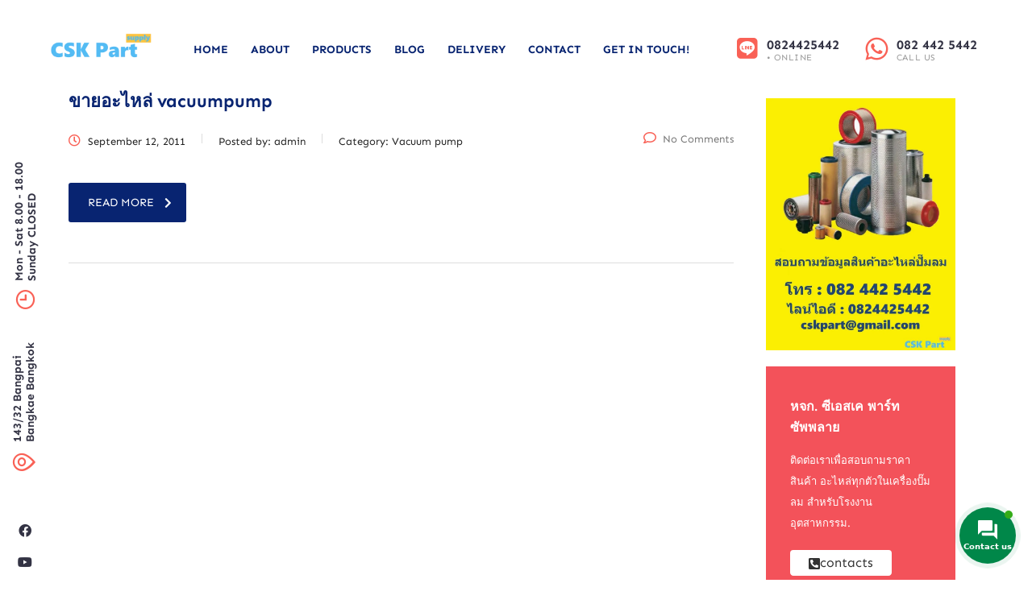

--- FILE ---
content_type: text/html; charset=UTF-8
request_url: https://www.cskpart.com/tag/%E0%B8%99%E0%B9%89%E0%B8%B3%E0%B8%A1%E0%B8%B1%E0%B8%99-vacuumpump/
body_size: 21707
content:
<!DOCTYPE html>
<html dir="ltr" lang="en-US" prefix="og: https://ogp.me/ns#" class="stm-site-preloader">
<head>
	<meta charset="UTF-8" />
	<meta name="viewport" content="width=device-width, initial-scale=1" />
	<link rel="profile" href="http://gmpg.org/xfn/11" />
	<link rel="pingback" href="https://www.cskpart.com/xmlrpc.php" />
	<title>น้ำมัน vacuumpump - จำหน่าย ปั๊มลม และ Air Compressor</title>
<style>
#wpadminbar #wp-admin-bar-wsm_free_top_button .ab-icon:before {
	content: "\f239";
	color: #FF9800;
	top: 3px;
}
</style>
		<!-- All in One SEO 4.8.2 - aioseo.com -->
	<meta name="robots" content="max-image-preview:large" />
	<link rel="canonical" href="https://www.cskpart.com/tag/%e0%b8%99%e0%b9%89%e0%b8%b3%e0%b8%a1%e0%b8%b1%e0%b8%99-vacuumpump/" />
	<meta name="generator" content="All in One SEO (AIOSEO) 4.8.2" />
		<script type="application/ld+json" class="aioseo-schema">
			{"@context":"https:\/\/schema.org","@graph":[{"@type":"BreadcrumbList","@id":"https:\/\/www.cskpart.com\/tag\/%E0%B8%99%E0%B9%89%E0%B8%B3%E0%B8%A1%E0%B8%B1%E0%B8%99-vacuumpump\/#breadcrumblist","itemListElement":[{"@type":"ListItem","@id":"https:\/\/www.cskpart.com\/#listItem","position":1,"name":"Home","item":"https:\/\/www.cskpart.com\/","nextItem":{"@type":"ListItem","@id":"https:\/\/www.cskpart.com\/tag\/%e0%b8%99%e0%b9%89%e0%b8%b3%e0%b8%a1%e0%b8%b1%e0%b8%99-vacuumpump\/#listItem","name":"\u0e19\u0e49\u0e33\u0e21\u0e31\u0e19 vacuumpump"}},{"@type":"ListItem","@id":"https:\/\/www.cskpart.com\/tag\/%e0%b8%99%e0%b9%89%e0%b8%b3%e0%b8%a1%e0%b8%b1%e0%b8%99-vacuumpump\/#listItem","position":2,"name":"\u0e19\u0e49\u0e33\u0e21\u0e31\u0e19 vacuumpump","previousItem":{"@type":"ListItem","@id":"https:\/\/www.cskpart.com\/#listItem","name":"Home"}}]},{"@type":"CollectionPage","@id":"https:\/\/www.cskpart.com\/tag\/%E0%B8%99%E0%B9%89%E0%B8%B3%E0%B8%A1%E0%B8%B1%E0%B8%99-vacuumpump\/#collectionpage","url":"https:\/\/www.cskpart.com\/tag\/%E0%B8%99%E0%B9%89%E0%B8%B3%E0%B8%A1%E0%B8%B1%E0%B8%99-vacuumpump\/","name":"\u0e19\u0e49\u0e33\u0e21\u0e31\u0e19 vacuumpump - \u0e08\u0e33\u0e2b\u0e19\u0e48\u0e32\u0e22 \u0e1b\u0e31\u0e4a\u0e21\u0e25\u0e21 \u0e41\u0e25\u0e30 Air Compressor","inLanguage":"en-US","isPartOf":{"@id":"https:\/\/www.cskpart.com\/#website"},"breadcrumb":{"@id":"https:\/\/www.cskpart.com\/tag\/%E0%B8%99%E0%B9%89%E0%B8%B3%E0%B8%A1%E0%B8%B1%E0%B8%99-vacuumpump\/#breadcrumblist"}},{"@type":"Organization","@id":"https:\/\/www.cskpart.com\/#organization","name":"CSK Part supply","description":"\u0e15\u0e31\u0e27\u0e41\u0e17\u0e19\u0e08\u0e33\u0e2b\u0e19\u0e48\u0e32\u0e22 \u0e2d\u0e30\u0e44\u0e2b\u0e25\u0e48\u0e44\u0e2a\u0e49\u0e01\u0e23\u0e2d\u0e07 \u0e1b\u0e31\u0e4a\u0e21\u0e25\u0e21 \u0e1b\u0e31\u0e4a\u0e21\u0e41\u0e27\u0e04\u0e04\u0e31\u0e48\u0e21","url":"https:\/\/www.cskpart.com\/","telephone":"+66824425442","logo":{"@type":"ImageObject","url":"https:\/\/www.cskpart.com\/wp-content\/uploads\/2023\/03\/favicon.png","@id":"https:\/\/www.cskpart.com\/tag\/%E0%B8%99%E0%B9%89%E0%B8%B3%E0%B8%A1%E0%B8%B1%E0%B8%99-vacuumpump\/#organizationLogo","width":200,"height":200},"image":{"@id":"https:\/\/www.cskpart.com\/tag\/%E0%B8%99%E0%B9%89%E0%B8%B3%E0%B8%A1%E0%B8%B1%E0%B8%99-vacuumpump\/#organizationLogo"}},{"@type":"WebSite","@id":"https:\/\/www.cskpart.com\/#website","url":"https:\/\/www.cskpart.com\/","name":"\u0e08\u0e33\u0e2b\u0e19\u0e48\u0e32\u0e22 \u0e1b\u0e31\u0e4a\u0e21\u0e25\u0e21 \u0e41\u0e25\u0e30 Air Compressor","description":"\u0e15\u0e31\u0e27\u0e41\u0e17\u0e19\u0e08\u0e33\u0e2b\u0e19\u0e48\u0e32\u0e22 \u0e2d\u0e30\u0e44\u0e2b\u0e25\u0e48\u0e44\u0e2a\u0e49\u0e01\u0e23\u0e2d\u0e07 \u0e1b\u0e31\u0e4a\u0e21\u0e25\u0e21 \u0e1b\u0e31\u0e4a\u0e21\u0e41\u0e27\u0e04\u0e04\u0e31\u0e48\u0e21","inLanguage":"en-US","publisher":{"@id":"https:\/\/www.cskpart.com\/#organization"}}]}
		</script>
		<!-- All in One SEO -->


<!-- Google Tag Manager for WordPress by gtm4wp.com -->
<script data-cfasync="false" data-pagespeed-no-defer>
	var gtm4wp_datalayer_name = "dataLayer";
	var dataLayer = dataLayer || [];
</script>
<!-- End Google Tag Manager for WordPress by gtm4wp.com --><link rel='dns-prefetch' href='//use.fontawesome.com' />
<link rel='dns-prefetch' href='//fonts.googleapis.com' />
		<!-- This site uses the Google Analytics by MonsterInsights plugin v9.5.3 - Using Analytics tracking - https://www.monsterinsights.com/ -->
		<!-- Note: MonsterInsights is not currently configured on this site. The site owner needs to authenticate with Google Analytics in the MonsterInsights settings panel. -->
					<!-- No tracking code set -->
				<!-- / Google Analytics by MonsterInsights -->
		<style id='wp-img-auto-sizes-contain-inline-css' type='text/css'>
img:is([sizes=auto i],[sizes^="auto," i]){contain-intrinsic-size:3000px 1500px}
/*# sourceURL=wp-img-auto-sizes-contain-inline-css */
</style>
<link rel='stylesheet' id='sbi_styles-css' href='https://www.cskpart.com/wp-content/plugins/instagram-feed/css/sbi-styles.min.css?ver=6.9.1' type='text/css' media='all' />
<link rel='stylesheet' id='hfe-widgets-style-css' href='https://www.cskpart.com/wp-content/plugins/header-footer-elementor/inc/widgets-css/frontend.css?ver=2.3.1' type='text/css' media='all' />
<link rel='stylesheet' id='wp-block-library-css' href='https://www.cskpart.com/wp-includes/css/dist/block-library/style.min.css?ver=6.9' type='text/css' media='all' />
<link rel='stylesheet' id='wc-blocks-style-css' href='https://www.cskpart.com/wp-content/plugins/woocommerce/assets/client/blocks/wc-blocks.css?ver=wc-9.8.6' type='text/css' media='all' />
<style id='global-styles-inline-css' type='text/css'>
:root{--wp--preset--aspect-ratio--square: 1;--wp--preset--aspect-ratio--4-3: 4/3;--wp--preset--aspect-ratio--3-4: 3/4;--wp--preset--aspect-ratio--3-2: 3/2;--wp--preset--aspect-ratio--2-3: 2/3;--wp--preset--aspect-ratio--16-9: 16/9;--wp--preset--aspect-ratio--9-16: 9/16;--wp--preset--color--black: #000000;--wp--preset--color--cyan-bluish-gray: #abb8c3;--wp--preset--color--white: #ffffff;--wp--preset--color--pale-pink: #f78da7;--wp--preset--color--vivid-red: #cf2e2e;--wp--preset--color--luminous-vivid-orange: #ff6900;--wp--preset--color--luminous-vivid-amber: #fcb900;--wp--preset--color--light-green-cyan: #7bdcb5;--wp--preset--color--vivid-green-cyan: #00d084;--wp--preset--color--pale-cyan-blue: #8ed1fc;--wp--preset--color--vivid-cyan-blue: #0693e3;--wp--preset--color--vivid-purple: #9b51e0;--wp--preset--gradient--vivid-cyan-blue-to-vivid-purple: linear-gradient(135deg,rgb(6,147,227) 0%,rgb(155,81,224) 100%);--wp--preset--gradient--light-green-cyan-to-vivid-green-cyan: linear-gradient(135deg,rgb(122,220,180) 0%,rgb(0,208,130) 100%);--wp--preset--gradient--luminous-vivid-amber-to-luminous-vivid-orange: linear-gradient(135deg,rgb(252,185,0) 0%,rgb(255,105,0) 100%);--wp--preset--gradient--luminous-vivid-orange-to-vivid-red: linear-gradient(135deg,rgb(255,105,0) 0%,rgb(207,46,46) 100%);--wp--preset--gradient--very-light-gray-to-cyan-bluish-gray: linear-gradient(135deg,rgb(238,238,238) 0%,rgb(169,184,195) 100%);--wp--preset--gradient--cool-to-warm-spectrum: linear-gradient(135deg,rgb(74,234,220) 0%,rgb(151,120,209) 20%,rgb(207,42,186) 40%,rgb(238,44,130) 60%,rgb(251,105,98) 80%,rgb(254,248,76) 100%);--wp--preset--gradient--blush-light-purple: linear-gradient(135deg,rgb(255,206,236) 0%,rgb(152,150,240) 100%);--wp--preset--gradient--blush-bordeaux: linear-gradient(135deg,rgb(254,205,165) 0%,rgb(254,45,45) 50%,rgb(107,0,62) 100%);--wp--preset--gradient--luminous-dusk: linear-gradient(135deg,rgb(255,203,112) 0%,rgb(199,81,192) 50%,rgb(65,88,208) 100%);--wp--preset--gradient--pale-ocean: linear-gradient(135deg,rgb(255,245,203) 0%,rgb(182,227,212) 50%,rgb(51,167,181) 100%);--wp--preset--gradient--electric-grass: linear-gradient(135deg,rgb(202,248,128) 0%,rgb(113,206,126) 100%);--wp--preset--gradient--midnight: linear-gradient(135deg,rgb(2,3,129) 0%,rgb(40,116,252) 100%);--wp--preset--font-size--small: 13px;--wp--preset--font-size--medium: 20px;--wp--preset--font-size--large: 36px;--wp--preset--font-size--x-large: 42px;--wp--preset--spacing--20: 0.44rem;--wp--preset--spacing--30: 0.67rem;--wp--preset--spacing--40: 1rem;--wp--preset--spacing--50: 1.5rem;--wp--preset--spacing--60: 2.25rem;--wp--preset--spacing--70: 3.38rem;--wp--preset--spacing--80: 5.06rem;--wp--preset--shadow--natural: 6px 6px 9px rgba(0, 0, 0, 0.2);--wp--preset--shadow--deep: 12px 12px 50px rgba(0, 0, 0, 0.4);--wp--preset--shadow--sharp: 6px 6px 0px rgba(0, 0, 0, 0.2);--wp--preset--shadow--outlined: 6px 6px 0px -3px rgb(255, 255, 255), 6px 6px rgb(0, 0, 0);--wp--preset--shadow--crisp: 6px 6px 0px rgb(0, 0, 0);}:where(.is-layout-flex){gap: 0.5em;}:where(.is-layout-grid){gap: 0.5em;}body .is-layout-flex{display: flex;}.is-layout-flex{flex-wrap: wrap;align-items: center;}.is-layout-flex > :is(*, div){margin: 0;}body .is-layout-grid{display: grid;}.is-layout-grid > :is(*, div){margin: 0;}:where(.wp-block-columns.is-layout-flex){gap: 2em;}:where(.wp-block-columns.is-layout-grid){gap: 2em;}:where(.wp-block-post-template.is-layout-flex){gap: 1.25em;}:where(.wp-block-post-template.is-layout-grid){gap: 1.25em;}.has-black-color{color: var(--wp--preset--color--black) !important;}.has-cyan-bluish-gray-color{color: var(--wp--preset--color--cyan-bluish-gray) !important;}.has-white-color{color: var(--wp--preset--color--white) !important;}.has-pale-pink-color{color: var(--wp--preset--color--pale-pink) !important;}.has-vivid-red-color{color: var(--wp--preset--color--vivid-red) !important;}.has-luminous-vivid-orange-color{color: var(--wp--preset--color--luminous-vivid-orange) !important;}.has-luminous-vivid-amber-color{color: var(--wp--preset--color--luminous-vivid-amber) !important;}.has-light-green-cyan-color{color: var(--wp--preset--color--light-green-cyan) !important;}.has-vivid-green-cyan-color{color: var(--wp--preset--color--vivid-green-cyan) !important;}.has-pale-cyan-blue-color{color: var(--wp--preset--color--pale-cyan-blue) !important;}.has-vivid-cyan-blue-color{color: var(--wp--preset--color--vivid-cyan-blue) !important;}.has-vivid-purple-color{color: var(--wp--preset--color--vivid-purple) !important;}.has-black-background-color{background-color: var(--wp--preset--color--black) !important;}.has-cyan-bluish-gray-background-color{background-color: var(--wp--preset--color--cyan-bluish-gray) !important;}.has-white-background-color{background-color: var(--wp--preset--color--white) !important;}.has-pale-pink-background-color{background-color: var(--wp--preset--color--pale-pink) !important;}.has-vivid-red-background-color{background-color: var(--wp--preset--color--vivid-red) !important;}.has-luminous-vivid-orange-background-color{background-color: var(--wp--preset--color--luminous-vivid-orange) !important;}.has-luminous-vivid-amber-background-color{background-color: var(--wp--preset--color--luminous-vivid-amber) !important;}.has-light-green-cyan-background-color{background-color: var(--wp--preset--color--light-green-cyan) !important;}.has-vivid-green-cyan-background-color{background-color: var(--wp--preset--color--vivid-green-cyan) !important;}.has-pale-cyan-blue-background-color{background-color: var(--wp--preset--color--pale-cyan-blue) !important;}.has-vivid-cyan-blue-background-color{background-color: var(--wp--preset--color--vivid-cyan-blue) !important;}.has-vivid-purple-background-color{background-color: var(--wp--preset--color--vivid-purple) !important;}.has-black-border-color{border-color: var(--wp--preset--color--black) !important;}.has-cyan-bluish-gray-border-color{border-color: var(--wp--preset--color--cyan-bluish-gray) !important;}.has-white-border-color{border-color: var(--wp--preset--color--white) !important;}.has-pale-pink-border-color{border-color: var(--wp--preset--color--pale-pink) !important;}.has-vivid-red-border-color{border-color: var(--wp--preset--color--vivid-red) !important;}.has-luminous-vivid-orange-border-color{border-color: var(--wp--preset--color--luminous-vivid-orange) !important;}.has-luminous-vivid-amber-border-color{border-color: var(--wp--preset--color--luminous-vivid-amber) !important;}.has-light-green-cyan-border-color{border-color: var(--wp--preset--color--light-green-cyan) !important;}.has-vivid-green-cyan-border-color{border-color: var(--wp--preset--color--vivid-green-cyan) !important;}.has-pale-cyan-blue-border-color{border-color: var(--wp--preset--color--pale-cyan-blue) !important;}.has-vivid-cyan-blue-border-color{border-color: var(--wp--preset--color--vivid-cyan-blue) !important;}.has-vivid-purple-border-color{border-color: var(--wp--preset--color--vivid-purple) !important;}.has-vivid-cyan-blue-to-vivid-purple-gradient-background{background: var(--wp--preset--gradient--vivid-cyan-blue-to-vivid-purple) !important;}.has-light-green-cyan-to-vivid-green-cyan-gradient-background{background: var(--wp--preset--gradient--light-green-cyan-to-vivid-green-cyan) !important;}.has-luminous-vivid-amber-to-luminous-vivid-orange-gradient-background{background: var(--wp--preset--gradient--luminous-vivid-amber-to-luminous-vivid-orange) !important;}.has-luminous-vivid-orange-to-vivid-red-gradient-background{background: var(--wp--preset--gradient--luminous-vivid-orange-to-vivid-red) !important;}.has-very-light-gray-to-cyan-bluish-gray-gradient-background{background: var(--wp--preset--gradient--very-light-gray-to-cyan-bluish-gray) !important;}.has-cool-to-warm-spectrum-gradient-background{background: var(--wp--preset--gradient--cool-to-warm-spectrum) !important;}.has-blush-light-purple-gradient-background{background: var(--wp--preset--gradient--blush-light-purple) !important;}.has-blush-bordeaux-gradient-background{background: var(--wp--preset--gradient--blush-bordeaux) !important;}.has-luminous-dusk-gradient-background{background: var(--wp--preset--gradient--luminous-dusk) !important;}.has-pale-ocean-gradient-background{background: var(--wp--preset--gradient--pale-ocean) !important;}.has-electric-grass-gradient-background{background: var(--wp--preset--gradient--electric-grass) !important;}.has-midnight-gradient-background{background: var(--wp--preset--gradient--midnight) !important;}.has-small-font-size{font-size: var(--wp--preset--font-size--small) !important;}.has-medium-font-size{font-size: var(--wp--preset--font-size--medium) !important;}.has-large-font-size{font-size: var(--wp--preset--font-size--large) !important;}.has-x-large-font-size{font-size: var(--wp--preset--font-size--x-large) !important;}
/*# sourceURL=global-styles-inline-css */
</style>

<style id='classic-theme-styles-inline-css' type='text/css'>
/*! This file is auto-generated */
.wp-block-button__link{color:#fff;background-color:#32373c;border-radius:9999px;box-shadow:none;text-decoration:none;padding:calc(.667em + 2px) calc(1.333em + 2px);font-size:1.125em}.wp-block-file__button{background:#32373c;color:#fff;text-decoration:none}
/*# sourceURL=/wp-includes/css/classic-themes.min.css */
</style>
<link rel='stylesheet' id='contact-form-7-css' href='https://www.cskpart.com/wp-content/plugins/contact-form-7/includes/css/styles.css?ver=6.0.6' type='text/css' media='all' />
<link rel='stylesheet' id='stm-stm-css' href='https://www.cskpart.com/wp-content/uploads/stm_fonts/stm/stm.css?ver=1.0' type='text/css' media='all' />
<link rel='stylesheet' id='stm_zoom_main-css' href='https://www.cskpart.com/wp-content/plugins/eroom-zoom-meetings-webinar/assets/css/frontend/main.css?ver=1.4.29' type='text/css' media='all' />
<link rel='stylesheet' id='tp_twitter_plugin_css-css' href='https://www.cskpart.com/wp-content/plugins/recent-tweets-widget/tp_twitter_plugin.css?ver=1.0' type='text/css' media='screen' />
<link rel='stylesheet' id='woocommerce-layout-css' href='https://www.cskpart.com/wp-content/plugins/woocommerce/assets/css/woocommerce-layout.css?ver=9.8.6' type='text/css' media='all' />
<link rel='stylesheet' id='woocommerce-smallscreen-css' href='https://www.cskpart.com/wp-content/plugins/woocommerce/assets/css/woocommerce-smallscreen.css?ver=9.8.6' type='text/css' media='only screen and (max-width: 768px)' />
<link rel='stylesheet' id='woocommerce-general-css' href='https://www.cskpart.com/wp-content/plugins/woocommerce/assets/css/woocommerce.css?ver=9.8.6' type='text/css' media='all' />
<style id='woocommerce-inline-inline-css' type='text/css'>
.woocommerce form .form-row .required { visibility: visible; }
/*# sourceURL=woocommerce-inline-inline-css */
</style>
<link rel='stylesheet' id='wsm-style-css' href='https://www.cskpart.com/wp-content/plugins/wp-stats-manager/css/style.css?ver=1.2' type='text/css' media='all' />
<link rel='stylesheet' id='contactus.css-css' href='https://www.cskpart.com/wp-content/plugins/ar-contactus/res/css/contactus.min.css?ver=2.1.7' type='text/css' media='all' />
<link rel='stylesheet' id='contactus.generated.desktop.css-css' href='https://www.cskpart.com/wp-content/plugins/ar-contactus/res/css/generated-desktop.css?ver=1760978102' type='text/css' media='all' />
<link rel='stylesheet' id='contactus.fa.css-css' href='https://use.fontawesome.com/releases/v5.8.1/css/all.css?ver=2.1.7' type='text/css' media='all' />
<link rel='stylesheet' id='hfe-style-css' href='https://www.cskpart.com/wp-content/plugins/header-footer-elementor/assets/css/header-footer-elementor.css?ver=2.3.1' type='text/css' media='all' />
<link rel='stylesheet' id='elementor-icons-css' href='https://www.cskpart.com/wp-content/plugins/elementor/assets/lib/eicons/css/elementor-icons.min.css?ver=5.40.0' type='text/css' media='all' />
<link rel='stylesheet' id='elementor-frontend-css' href='https://www.cskpart.com/wp-content/plugins/elementor/assets/css/frontend.min.css?ver=3.29.1' type='text/css' media='all' />
<link rel='stylesheet' id='elementor-post-15-css' href='https://www.cskpart.com/wp-content/uploads/elementor/css/post-15.css?ver=1713695666' type='text/css' media='all' />
<link rel='stylesheet' id='font-awesome-5-all-css' href='https://www.cskpart.com/wp-content/plugins/elementor/assets/lib/font-awesome/css/all.min.css?ver=3.29.1' type='text/css' media='all' />
<link rel='stylesheet' id='font-awesome-4-shim-css' href='https://www.cskpart.com/wp-content/plugins/elementor/assets/lib/font-awesome/css/v4-shims.min.css?ver=3.29.1' type='text/css' media='all' />
<link rel='stylesheet' id='sbistyles-css' href='https://www.cskpart.com/wp-content/plugins/instagram-feed/css/sbi-styles.min.css?ver=6.9.1' type='text/css' media='all' />
<link rel='stylesheet' id='elementor-post-7622-css' href='https://www.cskpart.com/wp-content/uploads/elementor/css/post-7622.css?ver=1713696080' type='text/css' media='all' />
<link rel='stylesheet' id='elementor-post-7608-css' href='https://www.cskpart.com/wp-content/uploads/elementor/css/post-7608.css?ver=1713696080' type='text/css' media='all' />
<link rel='stylesheet' id='stm-gdpr-styles-css' href='https://www.cskpart.com/wp-content/plugins/stm-gdpr-compliance/assets/css/styles.css?ver=6.9' type='text/css' media='all' />
<link rel='stylesheet' id='brands-styles-css' href='https://www.cskpart.com/wp-content/plugins/woocommerce/assets/css/brands.css?ver=9.8.6' type='text/css' media='all' />
<link rel='stylesheet' id='bootstrap-css' href='https://www.cskpart.com/wp-content/themes/consulting/assets/css/bootstrap.min.css?ver=6.4.2' type='text/css' media='all' />
<link rel='stylesheet' id='vc_font_awesome_5_shims-css' href='https://www.cskpart.com/wp-content/plugins/js_composer/assets/lib/bower/font-awesome/css/v4-shims.min.css?ver=7.1' type='text/css' media='all' />
<style id='vc_font_awesome_5_shims-inline-css' type='text/css'>
body #wrapper .fa.fa-facebook{font-family:'Font Awesome 5 Brands' !important;}
/*# sourceURL=vc_font_awesome_5_shims-inline-css */
</style>
<link rel='stylesheet' id='vc_font_awesome_5-css' href='https://www.cskpart.com/wp-content/plugins/js_composer/assets/lib/bower/font-awesome/css/all.min.css?ver=7.1' type='text/css' media='all' />
<style id='vc_font_awesome_5-inline-css' type='text/css'>
body #wrapper .fa.fa-map-marker{font-family:'FontAwesome' !important;} body .fa.fa-map-marker:before{content:"\f041"}
/*# sourceURL=vc_font_awesome_5-inline-css */
</style>
<link rel='stylesheet' id='font-awesome-css' href='https://www.cskpart.com/wp-content/themes/consulting/assets/css/font-awesome.min.css?ver=6.4.2' type='text/css' media='all' />
<link rel='stylesheet' id='consulting-style-css' href='https://www.cskpart.com/wp-content/themes/consulting/style.css?ver=6.4.2' type='text/css' media='all' />
<link rel='stylesheet' id='consulting-layout-css' href='https://www.cskpart.com/wp-content/themes/consulting/assets/css/layouts/layout_manchester/main.css?ver=6.4.2' type='text/css' media='all' />
<style id='consulting-layout-inline-css' type='text/css'>
.page_title{ background-repeat: no-repeat !important; background-repeat: url(http://n) !important; }.mtc, .mtc_h:hover{
					color: #082471!important
				}.stc, .stc_h:hover{
					color: #082471!important
				}.ttc, .ttc_h:hover{
					color: #f96156!important
				}.mbc, .mbc_h:hover, .stm-search .stm_widget_search button{
					background-color: #082471!important
				}.sbc, .sbc_h:hover{
					background-color: #082471!important
				}.tbc, .tbc_h:hover{
					background-color: #f96156!important
				}.mbdc, .mbdc_h:hover{
					border-color: #082471!important
				}.sbdc, .sbdc_h:hover{
					border-color: #082471!important
				}.tbdc, .tbdc_h:hover{
					border-color: #f96156!important
				}
/*# sourceURL=consulting-layout-inline-css */
</style>
<link rel='stylesheet' id='select2-css' href='https://www.cskpart.com/wp-content/themes/consulting/assets/css/select2.min.css?ver=6.4.2' type='text/css' media='all' />
<link rel='stylesheet' id='header_builder-css' href='https://www.cskpart.com/wp-content/themes/consulting/assets/css/header_builder.css?ver=6.4.2' type='text/css' media='all' />
<link rel='stylesheet' id='consulting-default-font-css' href='https://fonts.googleapis.com/css?family=Sen%3Aregular%2C700%2C800%7CPlayfair+Display%3Aregular%2C500%2C600%2C700%2C800%2C900%2Citalic%2C500italic%2C600italic%2C700italic%2C800italic%2C900italic&#038;ver=6.4.2' type='text/css' media='all' />
<link rel='stylesheet' id='consulting-theme-options-css' href='https://www.cskpart.com/wp-content/uploads/stm_uploads/theme_options.css?ver=6.4.2' type='text/css' media='all' />
<link rel='stylesheet' id='consulting-global-styles-css' href='https://www.cskpart.com/wp-content/themes/consulting/assets/css/layouts/global_styles/main.css?ver=6.4.2' type='text/css' media='all' />
<style id='consulting-global-styles-inline-css' type='text/css'>
	
		.elementor-widget-video .eicon-play {
			border-color: #f96156;
			background-color: #f96156;
		}
		.elementor-widget-wp-widget-nav_menu ul li,
		.elementor-widget-wp-widget-nav_menu ul li a {
			color: #082471;
		}
		.elementor-widget-wp-widget-nav_menu ul li.current-cat:hover > a,
		.elementor-widget-wp-widget-nav_menu ul li.current-cat > a,
		.elementor-widget-wp-widget-nav_menu ul li.current-menu-item:hover > a,
		.elementor-widget-wp-widget-nav_menu ul li.current-menu-item > a,
		.elementor-widget-wp-widget-nav_menu ul li.current_page_item:hover > a,
		.elementor-widget-wp-widget-nav_menu ul li.current_page_item > a,
		.elementor-widget-wp-widget-nav_menu ul li:hover > a {
			border-left-color: #082471;
		}
		div.elementor-widget-button a.elementor-button,
		div.elementor-widget-button .elementor-button {
			background-color: #082471;
		}
		div.elementor-widget-button a.elementor-button:hover,
		div.elementor-widget-button .elementor-button:hover {
			background-color: #f96156;
			color: #082471;
		}
		.elementor-default .elementor-text-editor ul:not(.elementor-editor-element-settings) li:before,
		.elementor-default .elementor-widget-text-editor ul:not(.elementor-editor-element-settings) li:before {
			color: #082471;
		}
		.consulting_elementor_wrapper .elementor-tabs .elementor-tabs-content-wrapper .elementor-tab-mobile-title,
		.consulting_elementor_wrapper .elementor-tabs .elementor-tabs-wrapper .elementor-tab-title {
			background-color: #f96156;
		}
		.consulting_elementor_wrapper .elementor-tabs .elementor-tabs-content-wrapper .elementor-tab-mobile-title,
		.consulting_elementor_wrapper .elementor-tabs .elementor-tabs-wrapper .elementor-tab-title a {
			color: #082471;
		}
		.consulting_elementor_wrapper .elementor-tabs .elementor-tabs-content-wrapper .elementor-tab-mobile-title.elementor-active,
		.consulting_elementor_wrapper .elementor-tabs .elementor-tabs-wrapper .elementor-tab-title.elementor-active {
			background-color: #082471;
		}
		.consulting_elementor_wrapper .elementor-tabs .elementor-tabs-content-wrapper .elementor-tab-mobile-title.elementor-active,
		.consulting_elementor_wrapper .elementor-tabs .elementor-tabs-wrapper .elementor-tab-title.elementor-active a {
			color: #f96156;
		}
		.radial-progress .circle .mask .fill {
			background-color: #f96156;
		}
		html body #header .top_bar {
			background-color: #082471;
		}
		html body #header .top_bar .container .lang_sel > ul > li .lang_sel_sel,
		html body #header .top_bar .container .lang_sel > ul > li > ul a {
			color: #ffffff;
		}
		html body #header .top_bar .container .lang_sel > ul > li .lang_sel_sel:after {
			border-top: 5px solid #ffffff;
		}
		html body #header .top_bar .container .lang_sel > ul > li > ul {
			background-color: #082471;
		}
		html body #header .top_bar .container .lang_sel > ul > li > ul a:hover {
			background-color: #082471;
		}
		html body #header .top_bar .container .top_bar_cart .count {
			background-color: ;
		}
		html body #header .top_bar .container .top_bar_cart a {
			color: ;
		}
		html body #header .top_bar .container .top_bar_search .search-icon {
			color: ;
		}
		html body #header .top_bar .container .top_bar_socials a {
			color: ;
		}
		html body #header .top_bar .container .top_bar_socials a:hover {
			color: ;
		}
		html body #header .top_bar .container .top_bar_info_wr .top_bar_info li,
		html body #header .top_bar .container .top_bar_info_wr .top_bar_info_switcher ul li a {
			color: #ffffff;
		}
		html body #header .top_bar .container .top_bar_info_wr .top_bar_info_switcher {
			background-color: #f96156;
		}
		html body #header .top_bar .container .top_bar_info_wr .top_bar_info_switcher .active:after {
			border-top: 5px solid #082471;
		}
		html body #header .top_bar .container .top_bar_info_wr .top_bar_info_switcher ul {
			background-color: #082471;
		}
		html body #header .top_bar .container .top_bar_info_wr .top_bar_info_switcher ul li a:hover {
			background-color: #082471;
		}
	

	
	:root {
	--con_base_color: #002e5b;
	--con_secondary_color: #6c98e1;
	--con_third_color: #fde428;
	--con_primary_font_family: Sen;
	--con_secondary_font_family: Playfair Display;
	}
	
	:root {
	--con_header_button_border_radius: 50px 50px 50px 50px;--con_header_button_text_transform: uppercase;--con_header_button_font_size: 14px;--con_header_button_mobile_text_transform: uppercase;	}
	
/*# sourceURL=consulting-global-styles-inline-css */
</style>
<link rel='stylesheet' id='stm_megamenu-css' href='https://www.cskpart.com/wp-content/themes/consulting/inc/megamenu/assets/css/megamenu.css?ver=6.9' type='text/css' media='all' />
<link rel='stylesheet' id='hfe-elementor-icons-css' href='https://www.cskpart.com/wp-content/plugins/elementor/assets/lib/eicons/css/elementor-icons.min.css?ver=5.34.0' type='text/css' media='all' />
<link rel='stylesheet' id='hfe-icons-list-css' href='https://www.cskpart.com/wp-content/plugins/elementor/assets/css/widget-icon-list.min.css?ver=3.24.3' type='text/css' media='all' />
<link rel='stylesheet' id='hfe-social-icons-css' href='https://www.cskpart.com/wp-content/plugins/elementor/assets/css/widget-social-icons.min.css?ver=3.24.0' type='text/css' media='all' />
<link rel='stylesheet' id='hfe-social-share-icons-brands-css' href='https://www.cskpart.com/wp-content/plugins/elementor/assets/lib/font-awesome/css/brands.css?ver=5.15.3' type='text/css' media='all' />
<link rel='stylesheet' id='hfe-social-share-icons-fontawesome-css' href='https://www.cskpart.com/wp-content/plugins/elementor/assets/lib/font-awesome/css/fontawesome.css?ver=5.15.3' type='text/css' media='all' />
<link rel='stylesheet' id='hfe-nav-menu-icons-css' href='https://www.cskpart.com/wp-content/plugins/elementor/assets/lib/font-awesome/css/solid.css?ver=5.15.3' type='text/css' media='all' />
<link rel='stylesheet' id='elementor-gf-local-roboto-css' href='https://www.cskpart.com/wp-content/uploads/elementor/google-fonts/css/roboto.css?ver=1748434321' type='text/css' media='all' />
<link rel='stylesheet' id='elementor-gf-local-robotoslab-css' href='https://www.cskpart.com/wp-content/uploads/elementor/google-fonts/css/robotoslab.css?ver=1748434331' type='text/css' media='all' />
<link rel='stylesheet' id='elementor-gf-local-sen-css' href='https://www.cskpart.com/wp-content/uploads/elementor/google-fonts/css/sen.css?ver=1748434332' type='text/css' media='all' />
<link rel='stylesheet' id='elementor-gf-local-montserrat-css' href='https://www.cskpart.com/wp-content/uploads/elementor/google-fonts/css/montserrat.css?ver=1748434351' type='text/css' media='all' />
<link rel='stylesheet' id='elementor-icons-shared-0-css' href='https://www.cskpart.com/wp-content/plugins/elementor/assets/lib/font-awesome/css/fontawesome.min.css?ver=5.15.3' type='text/css' media='all' />
<link rel='stylesheet' id='elementor-icons-fa-brands-css' href='https://www.cskpart.com/wp-content/plugins/elementor/assets/lib/font-awesome/css/brands.min.css?ver=5.15.3' type='text/css' media='all' />
<script type="text/javascript" src="https://www.cskpart.com/wp-includes/js/jquery/jquery.min.js?ver=3.7.1" id="jquery-core-js"></script>
<script type="text/javascript" src="https://www.cskpart.com/wp-includes/js/jquery/jquery-migrate.min.js?ver=3.4.1" id="jquery-migrate-js"></script>
<script type="text/javascript" id="jquery-js-after">
/* <![CDATA[ */
!function($){"use strict";$(document).ready(function(){$(this).scrollTop()>100&&$(".hfe-scroll-to-top-wrap").removeClass("hfe-scroll-to-top-hide"),$(window).scroll(function(){$(this).scrollTop()<100?$(".hfe-scroll-to-top-wrap").fadeOut(300):$(".hfe-scroll-to-top-wrap").fadeIn(300)}),$(".hfe-scroll-to-top-wrap").on("click",function(){$("html, body").animate({scrollTop:0},300);return!1})})}(jQuery);
//# sourceURL=jquery-js-after
/* ]]> */
</script>
<script type="text/javascript" src="https://www.cskpart.com/wp-content/plugins/woocommerce/assets/js/jquery-blockui/jquery.blockUI.min.js?ver=2.7.0-wc.9.8.6" id="jquery-blockui-js" data-wp-strategy="defer"></script>
<script type="text/javascript" id="wc-add-to-cart-js-extra">
/* <![CDATA[ */
var wc_add_to_cart_params = {"ajax_url":"/wp-admin/admin-ajax.php","wc_ajax_url":"/?wc-ajax=%%endpoint%%","i18n_view_cart":"View cart","cart_url":"https://www.cskpart.com","is_cart":"","cart_redirect_after_add":"no"};
//# sourceURL=wc-add-to-cart-js-extra
/* ]]> */
</script>
<script type="text/javascript" src="https://www.cskpart.com/wp-content/plugins/woocommerce/assets/js/frontend/add-to-cart.min.js?ver=9.8.6" id="wc-add-to-cart-js" data-wp-strategy="defer"></script>
<script type="text/javascript" src="https://www.cskpart.com/wp-content/plugins/woocommerce/assets/js/js-cookie/js.cookie.min.js?ver=2.1.4-wc.9.8.6" id="js-cookie-js" defer="defer" data-wp-strategy="defer"></script>
<script type="text/javascript" id="woocommerce-js-extra">
/* <![CDATA[ */
var woocommerce_params = {"ajax_url":"/wp-admin/admin-ajax.php","wc_ajax_url":"/?wc-ajax=%%endpoint%%","i18n_password_show":"Show password","i18n_password_hide":"Hide password"};
//# sourceURL=woocommerce-js-extra
/* ]]> */
</script>
<script type="text/javascript" src="https://www.cskpart.com/wp-content/plugins/woocommerce/assets/js/frontend/woocommerce.min.js?ver=9.8.6" id="woocommerce-js" defer="defer" data-wp-strategy="defer"></script>
<script type="text/javascript" id="contactus-js-extra">
/* <![CDATA[ */
var arCUVars = {"url":"https://www.cskpart.com/wp-admin/admin-ajax.php","version":"2.1.7","_wpnonce":"\u003Cinput type=\"hidden\" id=\"_wpnonce\" name=\"_wpnonce\" value=\"8723669a7b\" /\u003E\u003Cinput type=\"hidden\" name=\"_wp_http_referer\" value=\"/tag/%E0%B8%99%E0%B9%89%E0%B8%B3%E0%B8%A1%E0%B8%B1%E0%B8%99-vacuumpump/\" /\u003E"};
//# sourceURL=contactus-js-extra
/* ]]> */
</script>
<script type="text/javascript" src="https://www.cskpart.com/wp-content/plugins/ar-contactus/res/js/contactus.min.js?ver=2.1.7" id="contactus-js"></script>
<script type="text/javascript" src="https://www.cskpart.com/wp-content/plugins/ar-contactus/res/js/scripts.js?ver=2.1.7" id="contactus.scripts-js"></script>
<script type="text/javascript" src="https://www.cskpart.com/wp-content/plugins/elementor/assets/lib/font-awesome/js/v4-shims.min.js?ver=3.29.1" id="font-awesome-4-shim-js"></script>
<script type="text/javascript" src="https://www.cskpart.com/wp-content/plugins/js_composer/assets/js/vendors/woocommerce-add-to-cart.js?ver=7.1" id="vc_woocommerce-add-to-cart-js-js"></script>
<script type="text/javascript" src="https://www.cskpart.com/wp-content/themes/consulting/inc/megamenu/assets/js/megamenu.js?ver=6.9" id="stm_megamenu-js"></script>
<script></script><link rel="https://api.w.org/" href="https://www.cskpart.com/wp-json/" /><link rel="alternate" title="JSON" type="application/json" href="https://www.cskpart.com/wp-json/wp/v2/tags/3431" /><meta name="generator" content="WordPress 6.9" />
<meta name="generator" content="WooCommerce 9.8.6" />
		<script>
			var daysStr = "Days";
			var hoursStr = "Hours";
			var minutesStr = "Minutes";
			var secondsStr = "Seconds";
		</script>
			   
    <!-- Wordpress Stats Manager -->
    <script type="text/javascript">
          var _wsm = _wsm || [];
           _wsm.push(['trackPageView']);
           _wsm.push(['enableLinkTracking']);
           _wsm.push(['enableHeartBeatTimer']);
          (function() {
            var u="https://www.cskpart.com/wp-content/plugins/wp-stats-manager/";
            _wsm.push(['setUrlReferrer', ""]);
            _wsm.push(['setTrackerUrl',"https://www.cskpart.com/?wmcAction=wmcTrack"]);
            _wsm.push(['setSiteId', "1"]);
            _wsm.push(['setPageId', "0"]);
            _wsm.push(['setWpUserId', "0"]);           
            var d=document, g=d.createElement('script'), s=d.getElementsByTagName('script')[0];
            g.type='text/javascript'; g.async=true; g.defer=true; g.src=u+'js/wsm_new.js'; s.parentNode.insertBefore(g,s);
          })();
    </script>
    <!-- End Wordpress Stats Manager Code -->
      
<!-- Google Tag Manager for WordPress by gtm4wp.com -->
<!-- GTM Container placement set to automatic -->
<script data-cfasync="false" data-pagespeed-no-defer>
	var dataLayer_content = {"pagePostType":"post","pagePostType2":"tag-post"};
	dataLayer.push( dataLayer_content );
</script>
<script data-cfasync="false" data-pagespeed-no-defer>
(function(w,d,s,l,i){w[l]=w[l]||[];w[l].push({'gtm.start':
new Date().getTime(),event:'gtm.js'});var f=d.getElementsByTagName(s)[0],
j=d.createElement(s),dl=l!='dataLayer'?'&l='+l:'';j.async=true;j.src=
'//www.googletagmanager.com/gtm.js?id='+i+dl;f.parentNode.insertBefore(j,f);
})(window,document,'script','dataLayer','GTM-P3PHRB9');
</script>
<!-- End Google Tag Manager for WordPress by gtm4wp.com -->	<script type="text/javascript">
		var stm_wpcfto_ajaxurl = 'https://www.cskpart.com/wp-admin/admin-ajax.php';
	</script>

	<style>
		.vue_is_disabled {
			display: none;
		}
	</style>
		<script>
		var stm_wpcfto_nonces = {"wpcfto_save_settings":"4fa48b8601","get_image_url":"a27b38d4a7","wpcfto_upload_file":"e338d8e329","wpcfto_search_posts":"7660ca3437","wpcfto_regenerate_fonts":"eb9330fcac","wpcfto_create_term":"7433fd0de2"};
	</script>
			<script type="text/javascript">
			var ajaxurl = 'https://www.cskpart.com/wp-admin/admin-ajax.php';
			var stm_ajax_load_events = '4074f30ea9';
			var stm_ajax_load_portfolio = '66d211dacd';
			var stm_ajax_add_event_member_sc = '9232db298b';
			var stm_custom_register = '3c13de93db';
			var stm_get_prices = 'cfa3b0198e';
			var stm_get_history = '77551fa19b';
			var stm_ajax_add_review = '632c1a7bb3';
			var stm_ajax_add_pear_hb = 'c8822b3b11';
		</script>
			<noscript><style>.woocommerce-product-gallery{ opacity: 1 !important; }</style></noscript>
	<meta name="generator" content="Elementor 3.29.1; features: additional_custom_breakpoints, e_local_google_fonts; settings: css_print_method-external, google_font-enabled, font_display-swap">
			<style>
				.e-con.e-parent:nth-of-type(n+4):not(.e-lazyloaded):not(.e-no-lazyload),
				.e-con.e-parent:nth-of-type(n+4):not(.e-lazyloaded):not(.e-no-lazyload) * {
					background-image: none !important;
				}
				@media screen and (max-height: 1024px) {
					.e-con.e-parent:nth-of-type(n+3):not(.e-lazyloaded):not(.e-no-lazyload),
					.e-con.e-parent:nth-of-type(n+3):not(.e-lazyloaded):not(.e-no-lazyload) * {
						background-image: none !important;
					}
				}
				@media screen and (max-height: 640px) {
					.e-con.e-parent:nth-of-type(n+2):not(.e-lazyloaded):not(.e-no-lazyload),
					.e-con.e-parent:nth-of-type(n+2):not(.e-lazyloaded):not(.e-no-lazyload) * {
						background-image: none !important;
					}
				}
			</style>
			<meta name="generator" content="Powered by WPBakery Page Builder - drag and drop page builder for WordPress."/>
<meta name="redi-version" content="1.2.7" /><meta name="generator" content="Powered by Slider Revolution 6.6.8 - responsive, Mobile-Friendly Slider Plugin for WordPress with comfortable drag and drop interface." />
<link rel="icon" href="https://www.cskpart.com/wp-content/uploads/2023/03/cropped-favicon-32x32.png" sizes="32x32" />
<link rel="icon" href="https://www.cskpart.com/wp-content/uploads/2023/03/cropped-favicon-192x192.png" sizes="192x192" />
<link rel="apple-touch-icon" href="https://www.cskpart.com/wp-content/uploads/2023/03/cropped-favicon-180x180.png" />
<meta name="msapplication-TileImage" content="https://www.cskpart.com/wp-content/uploads/2023/03/cropped-favicon-270x270.png" />
<script>function setREVStartSize(e){
			//window.requestAnimationFrame(function() {
				window.RSIW = window.RSIW===undefined ? window.innerWidth : window.RSIW;
				window.RSIH = window.RSIH===undefined ? window.innerHeight : window.RSIH;
				try {
					var pw = document.getElementById(e.c).parentNode.offsetWidth,
						newh;
					pw = pw===0 || isNaN(pw) || (e.l=="fullwidth" || e.layout=="fullwidth") ? window.RSIW : pw;
					e.tabw = e.tabw===undefined ? 0 : parseInt(e.tabw);
					e.thumbw = e.thumbw===undefined ? 0 : parseInt(e.thumbw);
					e.tabh = e.tabh===undefined ? 0 : parseInt(e.tabh);
					e.thumbh = e.thumbh===undefined ? 0 : parseInt(e.thumbh);
					e.tabhide = e.tabhide===undefined ? 0 : parseInt(e.tabhide);
					e.thumbhide = e.thumbhide===undefined ? 0 : parseInt(e.thumbhide);
					e.mh = e.mh===undefined || e.mh=="" || e.mh==="auto" ? 0 : parseInt(e.mh,0);
					if(e.layout==="fullscreen" || e.l==="fullscreen")
						newh = Math.max(e.mh,window.RSIH);
					else{
						e.gw = Array.isArray(e.gw) ? e.gw : [e.gw];
						for (var i in e.rl) if (e.gw[i]===undefined || e.gw[i]===0) e.gw[i] = e.gw[i-1];
						e.gh = e.el===undefined || e.el==="" || (Array.isArray(e.el) && e.el.length==0)? e.gh : e.el;
						e.gh = Array.isArray(e.gh) ? e.gh : [e.gh];
						for (var i in e.rl) if (e.gh[i]===undefined || e.gh[i]===0) e.gh[i] = e.gh[i-1];
											
						var nl = new Array(e.rl.length),
							ix = 0,
							sl;
						e.tabw = e.tabhide>=pw ? 0 : e.tabw;
						e.thumbw = e.thumbhide>=pw ? 0 : e.thumbw;
						e.tabh = e.tabhide>=pw ? 0 : e.tabh;
						e.thumbh = e.thumbhide>=pw ? 0 : e.thumbh;
						for (var i in e.rl) nl[i] = e.rl[i]<window.RSIW ? 0 : e.rl[i];
						sl = nl[0];
						for (var i in nl) if (sl>nl[i] && nl[i]>0) { sl = nl[i]; ix=i;}
						var m = pw>(e.gw[ix]+e.tabw+e.thumbw) ? 1 : (pw-(e.tabw+e.thumbw)) / (e.gw[ix]);
						newh =  (e.gh[ix] * m) + (e.tabh + e.thumbh);
					}
					var el = document.getElementById(e.c);
					if (el!==null && el) el.style.height = newh+"px";
					el = document.getElementById(e.c+"_wrapper");
					if (el!==null && el) {
						el.style.height = newh+"px";
						el.style.display = "block";
					}
				} catch(e){
					console.log("Failure at Presize of Slider:" + e)
				}
			//});
		  };</script>
<noscript><style> .wpb_animate_when_almost_visible { opacity: 1; }</style></noscript><link rel='stylesheet' id='widget-icon-box-css' href='https://www.cskpart.com/wp-content/plugins/elementor/assets/css/widget-icon-box.min.css?ver=3.29.1' type='text/css' media='all' />
<link rel='stylesheet' id='widget-social-icons-css' href='https://www.cskpart.com/wp-content/plugins/elementor/assets/css/widget-social-icons.min.css?ver=3.29.1' type='text/css' media='all' />
<link rel='stylesheet' id='e-apple-webkit-css' href='https://www.cskpart.com/wp-content/plugins/elementor/assets/css/conditionals/apple-webkit.min.css?ver=3.29.1' type='text/css' media='all' />
<link rel='stylesheet' id='elementor-post-527-css' href='https://www.cskpart.com/wp-content/uploads/elementor/css/post-527.css?ver=1720064408' type='text/css' media='all' />
<link rel='stylesheet' id='widget-image-css' href='https://www.cskpart.com/wp-content/plugins/elementor/assets/css/widget-image.min.css?ver=3.29.1' type='text/css' media='all' />
<link rel='stylesheet' id='swiper-css' href='https://www.cskpart.com/wp-content/plugins/elementor/assets/lib/swiper/v8/css/swiper.min.css?ver=8.4.5' type='text/css' media='all' />
<link rel='stylesheet' id='e-swiper-css' href='https://www.cskpart.com/wp-content/plugins/elementor/assets/css/conditionals/e-swiper.min.css?ver=3.29.1' type='text/css' media='all' />
<link rel='stylesheet' id='widget-heading-css' href='https://www.cskpart.com/wp-content/plugins/elementor/assets/css/widget-heading.min.css?ver=3.29.1' type='text/css' media='all' />
<link rel='stylesheet' id='widget-image-gallery-css' href='https://www.cskpart.com/wp-content/plugins/elementor/assets/css/widget-image-gallery.min.css?ver=3.29.1' type='text/css' media='all' />
<link rel='stylesheet' id='elementor-icons-fa-solid-css' href='https://www.cskpart.com/wp-content/plugins/elementor/assets/lib/font-awesome/css/solid.min.css?ver=5.15.3' type='text/css' media='all' />
<link rel='stylesheet' id='rs-plugin-settings-css' href='https://www.cskpart.com/wp-content/plugins/revslider/public/assets/css/rs6.css?ver=6.6.8' type='text/css' media='all' />
<style id='rs-plugin-settings-inline-css' type='text/css'>
#rs-demo-id {}
/*# sourceURL=rs-plugin-settings-inline-css */
</style>
</head>

<body class="archive tag tag--vacuumpump tag-3431 wp-theme-consulting theme-consulting woocommerce-no-js ehf-header ehf-footer ehf-template-consulting ehf-stylesheet-consulting site_layout_manchester show-mobile-switcher  mobile_grid_landscape vc_sidebar_page eroom-enabled wpb-js-composer js-comp-ver-7.1 vc_responsive elementor-default elementor-kit-15">

<!-- GTM Container placement set to automatic -->
<!-- Google Tag Manager (noscript) -->
				<noscript><iframe src="https://www.googletagmanager.com/ns.html?id=GTM-P3PHRB9" height="0" width="0" style="display:none;visibility:hidden" aria-hidden="true"></iframe></noscript>
<!-- End Google Tag Manager (noscript) -->
    <div id="wrapper">

        <div id="page" class="hfeed site">

		<header id="masthead" itemscope="itemscope" itemtype="https://schema.org/WPHeader">
			<p class="main-title bhf-hidden" itemprop="headline"><a href="https://www.cskpart.com" title="จำหน่าย ปั๊มลม และ Air Compressor" rel="home">จำหน่าย ปั๊มลม และ Air Compressor</a></p>
					<div data-elementor-type="wp-post" data-elementor-id="7622" class="elementor elementor-7622">
						<section class="elementor-section elementor-top-section elementor-element elementor-element-7279dc0b elementor-section-content-middle elementor-section-full_width elementor-section-height-default elementor-section-height-default" data-id="7279dc0b" data-element_type="section">
						<div class="elementor-container elementor-column-gap-default">
					<div class="elementor-column elementor-col-33 elementor-top-column elementor-element elementor-element-3be8a52d" data-id="3be8a52d" data-element_type="column">
			<div class="elementor-widget-wrap elementor-element-populated">
						<div class="elementor-element elementor-element-497371d elementor-widget__width-auto elementor-widget elementor-widget-stm_header_logo" data-id="497371d" data-element_type="widget" data-widget_type="stm_header_logo.default">
				<div class="elementor-widget-container">
					
		<div class="consulting-logo">
						<a href="https://www.cskpart.com">
								<img src="https://www.cskpart.com/wp-content/uploads/2021/10/logo-csk.png" alt="จำหน่าย ปั๊มลม และ Air Compressor"/>
							</a>
				</div>

						</div>
				</div>
					</div>
		</div>
				<div class="elementor-column elementor-col-33 elementor-top-column elementor-element elementor-element-41aee958" data-id="41aee958" data-element_type="column">
			<div class="elementor-widget-wrap elementor-element-populated">
						<div class="elementor-element elementor-element-7c81241b consulting_menu_nav__align-right consulting_menu_nav__breakpoint-tablet elementor-widget elementor-widget-stm_header_menu" data-id="7c81241b" data-element_type="widget" data-widget_type="stm_header_menu.default">
				<div class="elementor-widget-container">
							<div class="consulting_menu_nav consulting_menu_nav-layout">
			<div class="menu_toggle">
				<button></button>
			</div>
			<nav class="consulting_menu_nav__separator-no consulting_menu_nav__pointer_none consulting_menu_nav__submenu-icon-none"><ul id="menu-1-7c81241b" class="consulting_menu_nav"><li id="menu-item-11371" class="menu-item menu-item-type-post_type menu-item-object-page menu-item-home menu-item-11371"><a href="https://www.cskpart.com/">Home</a></li>
<li id="menu-item-11274" class="menu-item menu-item-type-post_type menu-item-object-page menu-item-11274"><a href="https://www.cskpart.com/about/">About</a></li>
<li id="menu-item-11221" class="menu-item menu-item-type-post_type menu-item-object-page menu-item-11221"><a href="https://www.cskpart.com/product/">Products</a></li>
<li id="menu-item-11242" class="menu-item menu-item-type-post_type menu-item-object-page menu-item-11242"><a href="https://www.cskpart.com/blogs/">Blog</a></li>
<li id="menu-item-11492" class="menu-item menu-item-type-post_type menu-item-object-page menu-item-11492"><a href="https://www.cskpart.com/delivery/">Delivery</a></li>
<li id="menu-item-11261" class="menu-item menu-item-type-post_type menu-item-object-page menu-item-11261"><a href="https://www.cskpart.com/contact/">Contact</a></li>
<li id="menu-item-11175" class="menu-item menu-item-type-custom menu-item-object-custom menu-item-has-children menu-item-11175 stm_megamenu stm_megamenu__boxed stm_megamenu_default"><a href="#">Get in Touch!</a>
<ul class="sub-menu">
	<li id="menu-item-11181" class="menu-item menu-item-type-post_type menu-item-object-page menu-item-has-children menu-item-11181 stm_col_width_default stm_mega_cols_inside_default stm_mega_col_width_banner_default"><a href="https://www.cskpart.com/?page_id=7472">Contacts</a>
	<ul class="sub-menu">
		<li id="menu-item-11180" class="menu-item menu-item-type-custom menu-item-object-custom menu-item-11180 stm_mega_second_col_width_default"><a href="#"><div class="stm_mega_textarea"><table class="megamenu-contacts">
	<tr>
		<td><i class="stm_megaicon fa fa-map-marker"></i></td>
		<td>143/32 แขวงบางไผ่ เขตบางแค กทม.</td>
	</tr>
	<tr>
		<td><i class="fa fa-phone" aria-hidden="true"></i></td>
		<td>082 442 5442</td>
	</tr>
	<tr>
		<td><i class="fa fa-envelope" aria-hidden="true"></i></td>
		<td><a href="mailto:cskpart@gmail.com">cskpart@gmail.com</a></td>
	</tr>
	<tr>
		<td><i class="fa fa-clock-o" aria-hidden="true"></i></td>
		<td>Mon–Sat: 8:00AM–6:00PM Sunday: CLOSED</td>
	</tr>
</table></div></a></li>
	</ul>
</li>
</ul>
</li>
</ul></nav>
		</div>
						</div>
				</div>
					</div>
		</div>
				<div class="elementor-column elementor-col-33 elementor-top-column elementor-element elementor-element-52eec362 elementor-hidden-tablet elementor-hidden-phone" data-id="52eec362" data-element_type="column">
			<div class="elementor-widget-wrap elementor-element-populated">
						<div class="elementor-element elementor-element-5bf35e4 elementor-position-left elementor-absolute elementor-widget__width-auto elementor-view-default elementor-mobile-position-top elementor-vertical-align-top elementor-widget elementor-widget-icon-box" data-id="5bf35e4" data-element_type="widget" data-settings="{&quot;_position&quot;:&quot;absolute&quot;}" data-widget_type="icon-box.default">
				<div class="elementor-widget-container">
							<div class="elementor-icon-box-wrapper">

						<div class="elementor-icon-box-icon">
				<span  class="elementor-icon">
				<i aria-hidden="true" class="fab fa-line"></i>				</span>
			</div>
			
						<div class="elementor-icon-box-content">

									<div class="elementor-icon-box-title">
						<span  >
							0824425442						</span>
					</div>
				
									<p class="elementor-icon-box-description">
						&bull; Online					</p>
				
			</div>
			
		</div>
						</div>
				</div>
				<div class="elementor-element elementor-element-c2a81d5 elementor-position-left elementor-absolute elementor-widget__width-auto elementor-view-default elementor-mobile-position-top elementor-vertical-align-top elementor-widget elementor-widget-icon-box" data-id="c2a81d5" data-element_type="widget" data-settings="{&quot;_position&quot;:&quot;absolute&quot;}" data-widget_type="icon-box.default">
				<div class="elementor-widget-container">
							<div class="elementor-icon-box-wrapper">

						<div class="elementor-icon-box-icon">
				<span  class="elementor-icon">
				<i aria-hidden="true" class=" stm-whatsapp"></i>				</span>
			</div>
			
						<div class="elementor-icon-box-content">

									<div class="elementor-icon-box-title">
						<span  >
							082 442 5442						</span>
					</div>
				
									<p class="elementor-icon-box-description">
						Call us					</p>
				
			</div>
			
		</div>
						</div>
				</div>
					</div>
		</div>
					</div>
		</section>
				<section class="elementor-section elementor-top-section elementor-element elementor-element-30d946f elementor-section-full_width elementor-section-height-default elementor-section-height-default" data-id="30d946f" data-element_type="section">
						<div class="elementor-container elementor-column-gap-default">
					<div class="elementor-column elementor-col-100 elementor-top-column elementor-element elementor-element-205a10b" data-id="205a10b" data-element_type="column">
			<div class="elementor-widget-wrap elementor-element-populated">
						<div class="rotate_icon_box elementor-element elementor-element-8f18fbf elementor-position-left elementor-vertical-align-middle elementor-widget__width-auto elementor-absolute elementor-view-default elementor-mobile-position-top elementor-widget elementor-widget-icon-box" data-id="8f18fbf" data-element_type="widget" data-settings="{&quot;_position&quot;:&quot;absolute&quot;}" data-widget_type="icon-box.default">
				<div class="elementor-widget-container">
							<div class="elementor-icon-box-wrapper">

						<div class="elementor-icon-box-icon">
				<span  class="elementor-icon">
				<i aria-hidden="true" class=" stm-clock6"></i>				</span>
			</div>
			
						<div class="elementor-icon-box-content">

				
									<p class="elementor-icon-box-description">
						Mon - Sat 8.00 - 18.00<br />
Sunday CLOSED					</p>
				
			</div>
			
		</div>
						</div>
				</div>
				<div class="rotate_icon_box elementor-element elementor-element-5334fc8 elementor-position-left elementor-vertical-align-middle elementor-widget__width-auto elementor-absolute elementor-view-default elementor-mobile-position-top elementor-widget elementor-widget-icon-box" data-id="5334fc8" data-element_type="widget" data-settings="{&quot;_position&quot;:&quot;absolute&quot;}" data-widget_type="icon-box.default">
				<div class="elementor-widget-container">
							<div class="elementor-icon-box-wrapper">

						<div class="elementor-icon-box-icon">
				<span  class="elementor-icon">
				<i aria-hidden="true" class=" stm-pin-11"></i>				</span>
			</div>
			
						<div class="elementor-icon-box-content">

				
									<p class="elementor-icon-box-description">
						143/32 Bangpai <br />Bangkae Bangkok					</p>
				
			</div>
			
		</div>
						</div>
				</div>
				<div class="elementor-element elementor-element-4b7bd6b elementor-grid-1 e-grid-align-left elementor-absolute elementor-widget__width-auto elementor-shape-rounded elementor-widget elementor-widget-social-icons" data-id="4b7bd6b" data-element_type="widget" data-settings="{&quot;_position&quot;:&quot;absolute&quot;}" data-widget_type="social-icons.default">
				<div class="elementor-widget-container">
							<div class="elementor-social-icons-wrapper elementor-grid" role="list">
							<span class="elementor-grid-item" role="listitem">
					<a class="elementor-icon elementor-social-icon elementor-social-icon-facebook elementor-repeater-item-45ec425" href="https://www.facebook.com/csk.partsupply" target="_blank" rel="nofollow">
						<span class="elementor-screen-only">Facebook</span>
						<i class="fab fa-facebook"></i>					</a>
				</span>
							<span class="elementor-grid-item" role="listitem">
					<a class="elementor-icon elementor-social-icon elementor-social-icon-youtube elementor-repeater-item-d0a87de" target="_blank">
						<span class="elementor-screen-only">Youtube</span>
						<i class="fab fa-youtube"></i>					</a>
				</span>
							<span class="elementor-grid-item" role="listitem">
					<a class="elementor-icon elementor-social-icon elementor-social-icon-instagram elementor-repeater-item-1678b8e" target="_blank">
						<span class="elementor-screen-only">Instagram</span>
						<i class="fab fa-instagram"></i>					</a>
				</span>
					</div>
						</div>
				</div>
					</div>
		</div>
					</div>
		</section>
				</div>
				</header>

	<div id="main">
    <div class="container">
<div class="row"><div class="col-lg-9 col-md-9 col-sm-12 col-xs-12"><div class="col_in __padd-right">    <div class="posts_list with_sidebar">
                            <ul class="post_list_ul no-paginate">
                <li id="post-1351" class="stm_post_info post-1351 post type-post status-publish format-standard has-post-thumbnail hentry category-vacuum-pump-2 tag-becker-vacuumpump tag-busch-vacuumpump tag-leybold-vacuumpump tag-vacuumpump tag-vacuumpump- tag--vacuumpump tag--w712">
			<h4 class="stripe_2">ขายอะไหล่ vacuumpump</h4>
		<div class="stm_post_details clearfix">
		<ul class="clearfix">
			<li class="post_date">
				<i class="fa fa fa-clock-o"></i>
				September 12, 2011			</li>
			<li class="post_by">Posted by: <span>admin</span></li>
			<li class="post_cat">Category:				<span>Vacuum pump</span>
			</li>
		</ul>
		<div class="comments_num">
			<a href="https://www.cskpart.com/vacuum-pump-2/vacuumpump/#respond"><i class="fa fa-comment-o"></i>No Comments </a>
		</div>
	</div>
			<div class="post_thumbnail">
					</div>
		<div class="post_excerpt">
        	</div>
	<div class="post_read_more">
		<a class="button bordered icon_right" href="https://www.cskpart.com/vacuum-pump-2/vacuumpump/">
			read more			<i class="fa fa-chevron-right"></i>
		</a>
	</div>
</li>            </ul>
            </div>

</div></div>
<div class="col-lg-3 col-md-3 hidden-sm hidden-xs">
                    		<div data-elementor-type="wp-post" data-elementor-id="527" class="elementor elementor-527">
						<section class="elementor-section elementor-top-section elementor-element elementor-element-86c5a23 elementor-section-boxed elementor-section-height-default elementor-section-height-default" data-id="86c5a23" data-element_type="section" data-settings="{&quot;background_background&quot;:&quot;classic&quot;}">
						<div class="elementor-container elementor-column-gap-default">
					<div class="elementor-column elementor-col-100 elementor-top-column elementor-element elementor-element-86c64eb" data-id="86c64eb" data-element_type="column">
			<div class="elementor-widget-wrap elementor-element-populated">
						<div class="elementor-element elementor-element-cfe06c5 elementor-widget elementor-widget-image" data-id="cfe06c5" data-element_type="widget" data-widget_type="image.default">
				<div class="elementor-widget-container">
															<img fetchpriority="high" width="768" height="1024" src="https://www.cskpart.com/wp-content/uploads/2016/01/contact-1-768x1024.jpg" class="attachment-large size-large wp-image-11875" alt="" srcset="https://www.cskpart.com/wp-content/uploads/2016/01/contact-1-768x1024.jpg 768w, https://www.cskpart.com/wp-content/uploads/2016/01/contact-1-225x300.jpg 225w, https://www.cskpart.com/wp-content/uploads/2016/01/contact-1-600x800.jpg 600w, https://www.cskpart.com/wp-content/uploads/2016/01/contact-1.jpg 900w" sizes="(max-width: 768px) 100vw, 768px" />															</div>
				</div>
					</div>
		</div>
					</div>
		</section>
				<section class="elementor-section elementor-top-section elementor-element elementor-element-254f96c elementor-section-boxed elementor-section-height-default elementor-section-height-default" data-id="254f96c" data-element_type="section">
						<div class="elementor-container elementor-column-gap-default">
					<div class="elementor-column elementor-col-100 elementor-top-column elementor-element elementor-element-35b4dfe" data-id="35b4dfe" data-element_type="column" data-settings="{&quot;background_background&quot;:&quot;classic&quot;}">
			<div class="elementor-widget-wrap elementor-element-populated">
						<section class="elementor-section elementor-inner-section elementor-element elementor-element-3e7bd05 elementor-section-boxed elementor-section-height-default elementor-section-height-default" data-id="3e7bd05" data-element_type="section" data-settings="{&quot;background_background&quot;:&quot;classic&quot;}">
						<div class="elementor-container elementor-column-gap-default">
					<div class="elementor-column elementor-col-100 elementor-inner-column elementor-element elementor-element-5222e8b" data-id="5222e8b" data-element_type="column">
			<div class="elementor-widget-wrap elementor-element-populated">
						<div class="elementor-element elementor-element-a3b6559 elementor-widget elementor-widget-vc_custom_heading" data-id="a3b6559" data-element_type="widget" data-widget_type="vc_custom_heading.default">
				<div class="elementor-widget-container">
					<div class=" vc_custom_heading  consulting_heading_font  text_align_left title_no_stripe" ><div style="font-size: 16px;color: #ffffff;text-align: left;font-weight:700" class="consulting-custom-title">หจก. ซีเอสเค พาร์ทซัพพลาย
</div></div>				</div>
				</div>
				<div class="elementor-element elementor-element-4d24857 elementor-widget elementor-widget-text-editor" data-id="4d24857" data-element_type="widget" data-widget_type="text-editor.default">
				<div class="elementor-widget-container">
									<p><span style="font-size: 13px; line-height: 22px; color: #ffffff;">ติดต่อเราเพื่อสอบถามราคาสินค้า อะไหล่ทุกตัวในเครื่องปั๊มลม สำหรับโรงงานอุตสาหกรรม.</span></p>
								</div>
				</div>
				<div class="elementor-element elementor-element-aa74b16 elementor-widget__width-auto elementor-widget elementor-widget-button" data-id="aa74b16" data-element_type="widget" data-widget_type="button.default">
				<div class="elementor-widget-container">
									<div class="elementor-button-wrapper icon_align_  ">
					<a class="elementor-button elementor-button-link elementor-size-md" href="/contact/">
						<span class="elementor-button-content-wrapper">
						<span class="elementor-button-icon">
				<i aria-hidden="true" class="fas fa-phone-square-alt"></i>			</span>
									<span class="elementor-button-text">contacts</span>
					</span>
					</a>
				</div>
								</div>
				</div>
					</div>
		</div>
					</div>
		</section>
					</div>
		</div>
					</div>
		</section>
				<section class="elementor-section elementor-top-section elementor-element elementor-element-86c9d8c elementor-section-boxed elementor-section-height-default elementor-section-height-default" data-id="86c9d8c" data-element_type="section">
						<div class="elementor-container elementor-column-gap-default">
					<div class="elementor-column elementor-col-100 elementor-top-column elementor-element elementor-element-86ca51c" data-id="86ca51c" data-element_type="column">
			<div class="elementor-widget-wrap elementor-element-populated">
						<div class="elementor-element elementor-element-86c6f94 elementor-widget elementor-widget-wp-widget-categories" data-id="86c6f94" data-element_type="widget" data-widget_type="wp-widget-categories.default">
				<div class="elementor-widget-container">
					<aside class='widget widget_categories'><h5 class="widget_title">Categories</h5>
			<ul>
					<li class="cat-item cat-item-135"><a href="https://www.cskpart.com/category/air-compressor/">Air compressor</a>
</li>
	<li class="cat-item cat-item-362"><a href="https://www.cskpart.com/category/air-dryer/">Air dryer</a>
</li>
	<li class="cat-item cat-item-127"><a href="https://www.cskpart.com/category/mann-filter/">Mann filter</a>
</li>
	<li class="cat-item cat-item-515"><a href="https://www.cskpart.com/category/pneumatic/">Pneumatic</a>
</li>
	<li class="cat-item cat-item-117"><a href="https://www.cskpart.com/category/vacuum-pump-2/">Vacuum pump</a>
</li>
			</ul>

			</aside>				</div>
				</div>
				<div class="elementor-element elementor-element-86c6c09 elementor-widget elementor-widget-wp-widget-search" data-id="86c6c09" data-element_type="widget" data-widget_type="wp-widget-search.default">
				<div class="elementor-widget-container">
					<aside class='widget widget_search'><form method="get" class="search-form" action="https://www.cskpart.com/">
	<input type="search" class="form-control" placeholder="Search..." value="" name="s" />
	<button type="submit"><i class="fa fa-search"></i></button>
</form></aside>				</div>
				</div>
				<div class="elementor-element elementor-element-86caa08 elementor-widget elementor-widget-wp-widget-archives" data-id="86caa08" data-element_type="widget" data-widget_type="wp-widget-archives.default">
				<div class="elementor-widget-container">
					<aside class='widget widget_archive'><h5 class="widget_title">Archives</h5>		<label class="screen-reader-text" for="archives-dropdown-REPLACE_TO_ID">Archives</label>
		<select id="archives-dropdown-REPLACE_TO_ID" name="archive-dropdown">
			
			<option value="">Select Month</option>
				<option value='https://www.cskpart.com/2026/01/'> January 2026 </option>
	<option value='https://www.cskpart.com/2025/12/'> December 2025 </option>
	<option value='https://www.cskpart.com/2025/11/'> November 2025 </option>
	<option value='https://www.cskpart.com/2025/07/'> July 2025 </option>
	<option value='https://www.cskpart.com/2025/06/'> June 2025 </option>
	<option value='https://www.cskpart.com/2025/05/'> May 2025 </option>
	<option value='https://www.cskpart.com/2025/04/'> April 2025 </option>
	<option value='https://www.cskpart.com/2025/03/'> March 2025 </option>
	<option value='https://www.cskpart.com/2025/02/'> February 2025 </option>
	<option value='https://www.cskpart.com/2025/01/'> January 2025 </option>
	<option value='https://www.cskpart.com/2024/12/'> December 2024 </option>
	<option value='https://www.cskpart.com/2024/11/'> November 2024 </option>
	<option value='https://www.cskpart.com/2024/10/'> October 2024 </option>
	<option value='https://www.cskpart.com/2024/09/'> September 2024 </option>
	<option value='https://www.cskpart.com/2024/08/'> August 2024 </option>
	<option value='https://www.cskpart.com/2024/07/'> July 2024 </option>
	<option value='https://www.cskpart.com/2024/06/'> June 2024 </option>
	<option value='https://www.cskpart.com/2024/05/'> May 2024 </option>
	<option value='https://www.cskpart.com/2024/04/'> April 2024 </option>
	<option value='https://www.cskpart.com/2024/03/'> March 2024 </option>
	<option value='https://www.cskpart.com/2024/02/'> February 2024 </option>
	<option value='https://www.cskpart.com/2024/01/'> January 2024 </option>
	<option value='https://www.cskpart.com/2023/09/'> September 2023 </option>
	<option value='https://www.cskpart.com/2023/06/'> June 2023 </option>
	<option value='https://www.cskpart.com/2023/03/'> March 2023 </option>
	<option value='https://www.cskpart.com/2022/11/'> November 2022 </option>
	<option value='https://www.cskpart.com/2022/10/'> October 2022 </option>
	<option value='https://www.cskpart.com/2022/09/'> September 2022 </option>
	<option value='https://www.cskpart.com/2018/06/'> June 2018 </option>
	<option value='https://www.cskpart.com/2014/01/'> January 2014 </option>
	<option value='https://www.cskpart.com/2013/09/'> September 2013 </option>
	<option value='https://www.cskpart.com/2013/07/'> July 2013 </option>
	<option value='https://www.cskpart.com/2013/05/'> May 2013 </option>
	<option value='https://www.cskpart.com/2013/04/'> April 2013 </option>
	<option value='https://www.cskpart.com/2013/03/'> March 2013 </option>
	<option value='https://www.cskpart.com/2013/02/'> February 2013 </option>
	<option value='https://www.cskpart.com/2013/01/'> January 2013 </option>
	<option value='https://www.cskpart.com/2012/12/'> December 2012 </option>
	<option value='https://www.cskpart.com/2012/10/'> October 2012 </option>
	<option value='https://www.cskpart.com/2012/09/'> September 2012 </option>
	<option value='https://www.cskpart.com/2012/08/'> August 2012 </option>
	<option value='https://www.cskpart.com/2012/07/'> July 2012 </option>
	<option value='https://www.cskpart.com/2012/06/'> June 2012 </option>
	<option value='https://www.cskpart.com/2012/05/'> May 2012 </option>
	<option value='https://www.cskpart.com/2012/04/'> April 2012 </option>
	<option value='https://www.cskpart.com/2012/01/'> January 2012 </option>
	<option value='https://www.cskpart.com/2011/11/'> November 2011 </option>
	<option value='https://www.cskpart.com/2011/10/'> October 2011 </option>
	<option value='https://www.cskpart.com/2011/09/'> September 2011 </option>
	<option value='https://www.cskpart.com/2011/08/'> August 2011 </option>
	<option value='https://www.cskpart.com/2011/07/'> July 2011 </option>
	<option value='https://www.cskpart.com/2011/06/'> June 2011 </option>
	<option value='https://www.cskpart.com/2011/05/'> May 2011 </option>
	<option value='https://www.cskpart.com/2011/04/'> April 2011 </option>
	<option value='https://www.cskpart.com/2011/03/'> March 2011 </option>
	<option value='https://www.cskpart.com/2011/02/'> February 2011 </option>
	<option value='https://www.cskpart.com/2011/01/'> January 2011 </option>
	<option value='https://www.cskpart.com/2010/12/'> December 2010 </option>
	<option value='https://www.cskpart.com/2010/11/'> November 2010 </option>
	<option value='https://www.cskpart.com/2010/10/'> October 2010 </option>
	<option value='https://www.cskpart.com/2010/09/'> September 2010 </option>

		</select>

			<script type="text/javascript">
/* <![CDATA[ */

( ( dropdownId ) => {
	const dropdown = document.getElementById( dropdownId );
	function onSelectChange() {
		setTimeout( () => {
			if ( 'escape' === dropdown.dataset.lastkey ) {
				return;
			}
			if ( dropdown.value ) {
				document.location.href = dropdown.value;
			}
		}, 250 );
	}
	function onKeyUp( event ) {
		if ( 'Escape' === event.key ) {
			dropdown.dataset.lastkey = 'escape';
		} else {
			delete dropdown.dataset.lastkey;
		}
	}
	function onClick() {
		delete dropdown.dataset.lastkey;
	}
	dropdown.addEventListener( 'keyup', onKeyUp );
	dropdown.addEventListener( 'click', onClick );
	dropdown.addEventListener( 'change', onSelectChange );
})( "archives-dropdown-REPLACE_TO_ID" );

//# sourceURL=WP_Widget_Archives%3A%3Awidget
/* ]]> */
</script>
</aside>				</div>
				</div>
				<div class="elementor-element elementor-element-86cadf7 elementor-widget elementor-widget-wp-widget-tag_cloud" data-id="86cadf7" data-element_type="widget" data-widget_type="wp-widget-tag_cloud.default">
				<div class="elementor-widget-container">
					<aside class='widget widget_tag_cloud'><h5 class="widget_title">Tags</h5><div class="tagcloud"><a href="https://www.cskpart.com/tag/air-compressor-2/" class="tag-cloud-link tag-link-882 tag-link-position-1" style="font-size: 10.530120481928pt;" aria-label="Air Compressor (26 items)">Air Compressor</a>
<a href="https://www.cskpart.com/tag/air-filter/" class="tag-cloud-link tag-link-229 tag-link-position-2" style="font-size: 13.060240963855pt;" aria-label="Air filter (37 items)">Air filter</a>
<a href="https://www.cskpart.com/tag/airman/" class="tag-cloud-link tag-link-741 tag-link-position-3" style="font-size: 16.939759036145pt;" aria-label="Airman (64 items)">Airman</a>
<a href="https://www.cskpart.com/tag/atlas-copco/" class="tag-cloud-link tag-link-123 tag-link-position-4" style="font-size: 22pt;" aria-label="Atlas copco (128 items)">Atlas copco</a>
<a href="https://www.cskpart.com/tag/august/" class="tag-cloud-link tag-link-632 tag-link-position-5" style="font-size: 13.397590361446pt;" aria-label="August (39 items)">August</a>
<a href="https://www.cskpart.com/tag/boge/" class="tag-cloud-link tag-link-376 tag-link-position-6" style="font-size: 10.530120481928pt;" aria-label="Boge (26 items)">Boge</a>
<a href="https://www.cskpart.com/tag/boomwade/" class="tag-cloud-link tag-link-742 tag-link-position-7" style="font-size: 14.578313253012pt;" aria-label="Boomwade (46 items)">Boomwade</a>
<a href="https://www.cskpart.com/tag/compair/" class="tag-cloud-link tag-link-377 tag-link-position-8" style="font-size: 11.879518072289pt;" aria-label="Compair (31 items)">Compair</a>
<a href="https://www.cskpart.com/tag/donaldson/" class="tag-cloud-link tag-link-784 tag-link-position-9" style="font-size: 12.385542168675pt;" aria-label="Donaldson (34 items)">Donaldson</a>
<a href="https://www.cskpart.com/tag/ecoair/" class="tag-cloud-link tag-link-744 tag-link-position-10" style="font-size: 8pt;" aria-label="Ecoair (18 items)">Ecoair</a>
<a href="https://www.cskpart.com/tag/element-filter/" class="tag-cloud-link tag-link-176 tag-link-position-11" style="font-size: 8pt;" aria-label="Element filter (18 items)">Element filter</a>
<a href="https://www.cskpart.com/tag/elgi/" class="tag-cloud-link tag-link-943 tag-link-position-12" style="font-size: 10.024096385542pt;" aria-label="ELGI (24 items)">ELGI</a>
<a href="https://www.cskpart.com/tag/fu-sheng/" class="tag-cloud-link tag-link-495 tag-link-position-13" style="font-size: 9.0120481927711pt;" aria-label="Fu-Sheng (21 items)">Fu-Sheng</a>
<a href="https://www.cskpart.com/tag/hiross/" class="tag-cloud-link tag-link-179 tag-link-position-14" style="font-size: 10.024096385542pt;" aria-label="HIROSS (24 items)">HIROSS</a>
<a href="https://www.cskpart.com/tag/hitachi/" class="tag-cloud-link tag-link-231 tag-link-position-15" style="font-size: 18.120481927711pt;" aria-label="Hitachi (75 items)">Hitachi</a>
<a href="https://www.cskpart.com/tag/ihi/" class="tag-cloud-link tag-link-125 tag-link-position-16" style="font-size: 16.939759036145pt;" aria-label="IHI (63 items)">IHI</a>
<a href="https://www.cskpart.com/tag/ingersoll-rand/" class="tag-cloud-link tag-link-126 tag-link-position-17" style="font-size: 19.132530120482pt;" aria-label="Ingersoll rand (87 items)">Ingersoll rand</a>
<a href="https://www.cskpart.com/tag/kaeser/" class="tag-cloud-link tag-link-209 tag-link-position-18" style="font-size: 16.602409638554pt;" aria-label="Kaeser (60 items)">Kaeser</a>
<a href="https://www.cskpart.com/tag/kobelco/" class="tag-cloud-link tag-link-497 tag-link-position-19" style="font-size: 18.457831325301pt;" aria-label="Kobelco (79 items)">Kobelco</a>
<a href="https://www.cskpart.com/tag/lg/" class="tag-cloud-link tag-link-799 tag-link-position-20" style="font-size: 9.3493975903614pt;" aria-label="LG (22 items)">LG</a>
<a href="https://www.cskpart.com/tag/main-line-filter/" class="tag-cloud-link tag-link-182 tag-link-position-21" style="font-size: 12.89156626506pt;" aria-label="Main line filter (36 items)">Main line filter</a>
<a href="https://www.cskpart.com/tag/mann-filter/" class="tag-cloud-link tag-link-113 tag-link-position-22" style="font-size: 16.265060240964pt;" aria-label="Mann filter (58 items)">Mann filter</a>
<a href="https://www.cskpart.com/tag/mann-filter-thailand/" class="tag-cloud-link tag-link-114 tag-link-position-23" style="font-size: 8pt;" aria-label="mann filter thailand (18 items)">mann filter thailand</a>
<a href="https://www.cskpart.com/tag/mark/" class="tag-cloud-link tag-link-381 tag-link-position-24" style="font-size: 14.915662650602pt;" aria-label="Mark (48 items)">Mark</a>
<a href="https://www.cskpart.com/tag/mitsui-seiki/" class="tag-cloud-link tag-link-717 tag-link-position-25" style="font-size: 14.578313253012pt;" aria-label="Mitsui seiki (46 items)">Mitsui seiki</a>
<a href="https://www.cskpart.com/tag/oil-filter/" class="tag-cloud-link tag-link-382 tag-link-position-26" style="font-size: 10.530120481928pt;" aria-label="Oil Filter (26 items)">Oil Filter</a>
<a href="https://www.cskpart.com/tag/oil-separator-2/" class="tag-cloud-link tag-link-155 tag-link-position-27" style="font-size: 12.385542168675pt;" aria-label="oil separator (34 items)">oil separator</a>
<a href="https://www.cskpart.com/tag/orion/" class="tag-cloud-link tag-link-192 tag-link-position-28" style="font-size: 8.3373493975904pt;" aria-label="Orion (19 items)">Orion</a>
<a href="https://www.cskpart.com/tag/puma/" class="tag-cloud-link tag-link-816 tag-link-position-29" style="font-size: 8.3373493975904pt;" aria-label="Puma (19 items)">Puma</a>
<a href="https://www.cskpart.com/tag/quincy/" class="tag-cloud-link tag-link-213 tag-link-position-30" style="font-size: 8.6746987951807pt;" aria-label="Quincy (20 items)">Quincy</a>
<a href="https://www.cskpart.com/tag/roto-comp/" class="tag-cloud-link tag-link-747 tag-link-position-31" style="font-size: 9.0120481927711pt;" aria-label="Roto comp (21 items)">Roto comp</a>
<a href="https://www.cskpart.com/tag/rotocomp/" class="tag-cloud-link tag-link-233 tag-link-position-32" style="font-size: 8pt;" aria-label="Rotocomp (18 items)">Rotocomp</a>
<a href="https://www.cskpart.com/tag/smc/" class="tag-cloud-link tag-link-193 tag-link-position-33" style="font-size: 9.0120481927711pt;" aria-label="SMC (21 items)">SMC</a>
<a href="https://www.cskpart.com/tag/sotras/" class="tag-cloud-link tag-link-521 tag-link-position-34" style="font-size: 11.879518072289pt;" aria-label="Sotras (31 items)">Sotras</a>
<a href="https://www.cskpart.com/tag/sullair/" class="tag-cloud-link tag-link-214 tag-link-position-35" style="font-size: 19.301204819277pt;" aria-label="Sullair (89 items)">Sullair</a>
<a href="https://www.cskpart.com/tag/swan/" class="tag-cloud-link tag-link-524 tag-link-position-36" style="font-size: 12.048192771084pt;" aria-label="Swan (32 items)">Swan</a>
<a href="https://www.cskpart.com/tag/%e0%b8%99%e0%b9%89%e0%b8%b3%e0%b8%a1%e0%b8%b1%e0%b8%99%e0%b8%9b%e0%b8%b1%e0%b9%8a%e0%b8%a1%e0%b8%a5%e0%b8%a1/" class="tag-cloud-link tag-link-218 tag-link-position-37" style="font-size: 9.0120481927711pt;" aria-label="น้ำมันปั๊มลม (21 items)">น้ำมันปั๊มลม</a>
<a href="https://www.cskpart.com/tag/%e0%b8%ad%e0%b8%b0%e0%b9%84%e0%b8%ab%e0%b8%a5%e0%b9%88%e0%b8%9b%e0%b8%b1%e0%b9%8a%e0%b8%a1%e0%b8%a5%e0%b8%a1/" class="tag-cloud-link tag-link-696 tag-link-position-38" style="font-size: 10.867469879518pt;" aria-label="อะไหล่ปั๊มลม (27 items)">อะไหล่ปั๊มลม</a>
<a href="https://www.cskpart.com/tag/%e0%b9%80%e0%b8%84%e0%b8%a3%e0%b8%b7%e0%b9%88%e0%b8%ad%e0%b8%87%e0%b8%9b%e0%b8%b1%e0%b9%8a%e0%b8%a1%e0%b8%a5%e0%b8%a1/" class="tag-cloud-link tag-link-153 tag-link-position-39" style="font-size: 13.060240963855pt;" aria-label="เครื่องปั๊มลม (37 items)">เครื่องปั๊มลม</a>
<a href="https://www.cskpart.com/tag/%e0%b9%80%e0%b8%84%e0%b8%a3%e0%b8%b7%e0%b9%88%e0%b8%ad%e0%b8%87%e0%b8%ad%e0%b8%b1%e0%b8%94%e0%b8%ad%e0%b8%b2%e0%b8%81%e0%b8%b2%e0%b8%a8/" class="tag-cloud-link tag-link-234 tag-link-position-40" style="font-size: 13.566265060241pt;" aria-label="เครื่องอัดอากาศ (40 items)">เครื่องอัดอากาศ</a>
<a href="https://www.cskpart.com/tag/%e0%b9%84%e0%b8%aa%e0%b9%89%e0%b8%81%e0%b8%a3%e0%b8%ad%e0%b8%87/" class="tag-cloud-link tag-link-120 tag-link-position-41" style="font-size: 8.6746987951807pt;" aria-label="ไส้กรอง (20 items)">ไส้กรอง</a>
<a href="https://www.cskpart.com/tag/%e0%b9%84%e0%b8%aa%e0%b9%89%e0%b8%81%e0%b8%a3%e0%b8%ad%e0%b8%87%e0%b8%99%e0%b9%89%e0%b8%b3%e0%b8%a1%e0%b8%b1%e0%b8%99/" class="tag-cloud-link tag-link-121 tag-link-position-42" style="font-size: 13.060240963855pt;" aria-label="ไส้กรองน้ำมัน (37 items)">ไส้กรองน้ำมัน</a>
<a href="https://www.cskpart.com/tag/%e0%b9%84%e0%b8%aa%e0%b9%89%e0%b8%81%e0%b8%a3%e0%b8%ad%e0%b8%87%e0%b8%9b%e0%b8%b1%e0%b9%8a%e0%b8%a1%e0%b8%a5%e0%b8%a1/" class="tag-cloud-link tag-link-645 tag-link-position-43" style="font-size: 9.6867469879518pt;" aria-label="ไส้กรองปั๊มลม (23 items)">ไส้กรองปั๊มลม</a>
<a href="https://www.cskpart.com/tag/%e0%b9%84%e0%b8%aa%e0%b9%89%e0%b8%81%e0%b8%a3%e0%b8%ad%e0%b8%87%e0%b8%ad%e0%b8%b2%e0%b8%81%e0%b8%b2%e0%b8%a8/" class="tag-cloud-link tag-link-197 tag-link-position-44" style="font-size: 14.578313253012pt;" aria-label="ไส้กรองอากาศ (46 items)">ไส้กรองอากาศ</a>
<a href="https://www.cskpart.com/tag/%e0%b9%84%e0%b8%aa%e0%b9%89%e0%b8%81%e0%b8%a3%e0%b8%ad%e0%b8%87%e0%b9%81%e0%b8%a2%e0%b8%81%e0%b8%99%e0%b9%89%e0%b8%b3%e0%b8%a1%e0%b8%b1%e0%b8%99/" class="tag-cloud-link tag-link-167 tag-link-position-45" style="font-size: 9.6867469879518pt;" aria-label="ไส้กรองแยกน้ำมัน (23 items)">ไส้กรองแยกน้ำมัน</a></div>
</aside>				</div>
				</div>
				<div class="elementor-element elementor-element-1983181 elementor-widget elementor-widget-heading" data-id="1983181" data-element_type="widget" data-widget_type="heading.default">
				<div class="elementor-widget-container">
					<div class="elementor-heading-title elementor-size-default">See our gallery</div>				</div>
				</div>
				<div class="elementor-element elementor-element-86cb639 elementor-widget elementor-widget-image-gallery" data-id="86cb639" data-element_type="widget" data-widget_type="image-gallery.default">
				<div class="elementor-widget-container">
							<div class="elementor-image-gallery">
					</div>
						</div>
				</div>
					</div>
		</div>
					</div>
		</section>
				<section class="elementor-section elementor-top-section elementor-element elementor-element-03dafc5 elementor-section-boxed elementor-section-height-default elementor-section-height-default" data-id="03dafc5" data-element_type="section">
						<div class="elementor-container elementor-column-gap-default">
						</div>
		</section>
				</div>
		            </div></div>

        </div> <!--.container-->
    </div> <!--#main-->
</div> <!--.content_wrapper-->
		<footer itemtype="https://schema.org/WPFooter" itemscope="itemscope" id="colophon" role="contentinfo">
			<div class='footer-width-fixer'>		<div data-elementor-type="wp-post" data-elementor-id="7608" class="elementor elementor-7608">
						<section class="elementor-section elementor-top-section elementor-element elementor-element-db4c724 elementor-section-boxed elementor-section-height-default elementor-section-height-default" data-id="db4c724" data-element_type="section">
						<div class="elementor-container elementor-column-gap-default">
					<div class="elementor-column elementor-col-100 elementor-top-column elementor-element elementor-element-3996418" data-id="3996418" data-element_type="column">
			<div class="elementor-widget-wrap elementor-element-populated">
						<div class="elementor-element elementor-element-910708e elementor-widget elementor-widget-copyright" data-id="910708e" data-element_type="widget" data-settings="{&quot;align&quot;:&quot;center&quot;}" data-widget_type="copyright.default">
				<div class="elementor-widget-container">
							<div class="hfe-copyright-wrapper">
							<span>© 2026 <a href="https://www.cskpart.com/" style="color: #314989"> CSK Part</a></span>
					</div>
						</div>
				</div>
					</div>
		</div>
					</div>
		</section>
				</div>
		</div>		</footer>
	</div><!-- #page -->

		<script>
			window.RS_MODULES = window.RS_MODULES || {};
			window.RS_MODULES.modules = window.RS_MODULES.modules || {};
			window.RS_MODULES.waiting = window.RS_MODULES.waiting || [];
			window.RS_MODULES.defered = true;
			window.RS_MODULES.moduleWaiting = window.RS_MODULES.moduleWaiting || {};
			window.RS_MODULES.type = 'compiled';
		</script>
		<script type="speculationrules">
{"prefetch":[{"source":"document","where":{"and":[{"href_matches":"/*"},{"not":{"href_matches":["/wp-*.php","/wp-admin/*","/wp-content/uploads/*","/wp-content/*","/wp-content/plugins/*","/wp-content/themes/consulting/*","/*\\?(.+)"]}},{"not":{"selector_matches":"a[rel~=\"nofollow\"]"}},{"not":{"selector_matches":".no-prefetch, .no-prefetch a"}}]},"eagerness":"conservative"}]}
</script>
<script type="text/javascript">
        jQuery(function(){
        var arrLiveStats=[];
        var WSM_PREFIX="wsm";
		
        jQuery(".if-js-closed").removeClass("if-js-closed").addClass("closed");
                var wsmFnSiteLiveStats=function(){
                           jQuery.ajax({
                               type: "POST",
                               url: wsm_ajaxObject.ajax_url,
                               data: { action: 'liveSiteStats', requests: JSON.stringify(arrLiveStats), r: Math.random() }
                           }).done(function( strResponse ) {
                                if(strResponse!="No"){
                                    arrResponse=JSON.parse(strResponse);
                                    jQuery.each(arrResponse, function(key,value){
                                    
                                        $element= document.getElementById(key);
                                        oldValue=parseInt($element.getAttribute("data-value").replace(/,/g, ""));
                                        diff=parseInt(value.replace(/,/g, ""))-oldValue;
                                        $class="";
                                        
                                        if(diff>=0){
                                            diff="+"+diff;
                                        }else{
                                            $class="wmcRedBack";
                                        }

                                        $element.setAttribute("data-value",value);
                                        $element.innerHTML=diff;
                                        jQuery("#"+key).addClass($class).show().siblings(".wsmH2Number").text(value);
                                        
                                        if(key=="SiteUserOnline")
                                        {
                                            var onlineUserCnt = arrResponse.wsmSiteUserOnline;
                                            if(jQuery("#wsmSiteUserOnline").length)
                                            {
                                                jQuery("#wsmSiteUserOnline").attr("data-value",onlineUserCnt);   jQuery("#wsmSiteUserOnline").next(".wsmH2Number").html("<a target=\"_blank\" href=\"?page=wsm_traffic&subPage=UsersOnline&subTab=summary\">"+onlineUserCnt+"</a>");
                                            }
                                        }
                                    });
                                    setTimeout(function() {
                                        jQuery.each(arrResponse, function(key,value){
                                            jQuery("#"+key).removeClass("wmcRedBack").hide();
                                        });
                                    }, 1500);
                                }
                           });
                       }
                       if(arrLiveStats.length>0){
                          setInterval(wsmFnSiteLiveStats, 10000);
                       }});
        </script><div id="arcontactus"></div>
                
    <script src="https://www.cskpart.com/wp-content/plugins/ar-contactus/res/js/maskedinput.min.js?version=2.1.7"></script>
<script type="text/javascript" id="arcu-main-js">
    var $arcuWidget;
var zaloWidgetInterval;
var tawkToInterval;
var tawkToHideInterval;
var skypeWidgetInterval;
var lcpWidgetInterval;
var closePopupTimeout;
var lzWidgetInterval;
var paldeskInterval;
var arcuOptions;
var hideCustomerChatInterval;
var _arCuTimeOut = null;
var arCuPromptClosed = false;
var _arCuWelcomeTimeOut = null;
var arCuMenuOpenedOnce = false;
var arcuAppleItem = null;

var arcItems = [];
window.addEventListener('load', function(){
    $arcuWidget = document.createElement('div');
    var body = document.getElementsByTagName('body')[0];
    $arcuWidget.id = 'arcontactus';
    
    if (document.getElementById('arcontactus')) {
        document.getElementById('arcontactus').parentElement.removeChild(document.getElementById('arcontactus'));
    }
    
    body.appendChild($arcuWidget);
    
            arCuClosedCookie = arCuGetCookie('arcu-closed');
        $arcuWidget.addEventListener('arcontactus.init', function(){
        $arcuWidget.classList.add('arcuAnimated');
        $arcuWidget.classList.add('flipInY');

        setTimeout(function(){
            $arcuWidget.classList.remove('flipInY');
        }, 1000);
        
                
                            if (document.querySelector('#arcu-form-callback form')) {
                document.querySelector('#arcu-form-callback form').append(contactUs.utils.DOMElementFromHTML(arCUVars._wpnonce));
            }
                             
                             
                             
                                            if (document.querySelector('#arcu-form-email form')) {
                document.querySelector('#arcu-form-email form').append(contactUs.utils.DOMElementFromHTML(arCUVars._wpnonce));
            }
                             
                             
                             
                             
                                                    $arcuWidget.addEventListener('arcontactus.successSendFormData', function(event){
                            });
                    $arcuWidget.addEventListener('arcontactus.successSendFormData', function(event){
                            });
                $arcuWidget.addEventListener('arcontactus.errorSendFormData', function(event){
            if (event.detail.data && event.detail.data.message) {
                alert(event.detail.data.message);
            }
        });
        $arcuWidget.addEventListener('arcontactus.hideFrom', function(){
            clearTimeout(closePopupTimeout);
        });
                            });
    $arcuWidget.addEventListener('arcontactus.closeMenu', function(){
        arCuCreateCookie('arcumenu-closed', 1, 1);
    });
                        var arcItem = {};
                    arcItem.id = 'msg-item-1';
                                        arcItem.class = 'msg-item-facebook-messenger';
        arcItem.title = "Messenger";
                            arcItem.icon = '<svg xmlns="http://www.w3.org/2000/svg" viewBox="0 0 448 512"><path fill="currentColor" d="M224 32C15.9 32-77.5 278 84.6 400.6V480l75.7-42c142.2 39.8 285.4-59.9 285.4-198.7C445.8 124.8 346.5 32 224 32zm23.4 278.1L190 250.5 79.6 311.6l121.1-128.5 57.4 59.6 110.4-61.1-121.1 128.5z"></path></svg>';
                            arcItem.includeIconToSlider = true;
         
                    arcItem.href = 'https://m.facebook.com/csk.partsupply';
             
                        arcItem.color = '#567AFF';
        arcItems.push(arcItem);
                    var arcItem = {};
                    arcItem.id = 'msg-item-2';
                                        arcItem.class = 'msg-item-line';
        arcItem.title = "Line";
                            arcItem.icon = '<svg xmlns="http://www.w3.org/2000/svg" viewBox="0 0 448 512"><path fill="currentColor" d="M272.1 204.2v71.1c0 1.8-1.4 3.2-3.2 3.2h-11.4c-1.1 0-2.1-.6-2.6-1.3l-32.6-44v42.2c0 1.8-1.4 3.2-3.2 3.2h-11.4c-1.8 0-3.2-1.4-3.2-3.2v-71.1c0-1.8 1.4-3.2 3.2-3.2H219c1 0 2.1.5 2.6 1.4l32.6 44v-42.2c0-1.8 1.4-3.2 3.2-3.2h11.4c1.8-.1 3.3 1.4 3.3 3.1zm-82-3.2h-11.4c-1.8 0-3.2 1.4-3.2 3.2v71.1c0 1.8 1.4 3.2 3.2 3.2h11.4c1.8 0 3.2-1.4 3.2-3.2v-71.1c0-1.7-1.4-3.2-3.2-3.2zm-27.5 59.6h-31.1v-56.4c0-1.8-1.4-3.2-3.2-3.2h-11.4c-1.8 0-3.2 1.4-3.2 3.2v71.1c0 .9.3 1.6.9 2.2.6.5 1.3.9 2.2.9h45.7c1.8 0 3.2-1.4 3.2-3.2v-11.4c0-1.7-1.4-3.2-3.1-3.2zM332.1 201h-45.7c-1.7 0-3.2 1.4-3.2 3.2v71.1c0 1.7 1.4 3.2 3.2 3.2h45.7c1.8 0 3.2-1.4 3.2-3.2v-11.4c0-1.8-1.4-3.2-3.2-3.2H301v-12h31.1c1.8 0 3.2-1.4 3.2-3.2V234c0-1.8-1.4-3.2-3.2-3.2H301v-12h31.1c1.8 0 3.2-1.4 3.2-3.2v-11.4c-.1-1.7-1.5-3.2-3.2-3.2zM448 113.7V399c-.1 44.8-36.8 81.1-81.7 81H81c-44.8-.1-81.1-36.9-81-81.7V113c.1-44.8 36.9-81.1 81.7-81H367c44.8.1 81.1 36.8 81 81.7zm-61.6 122.6c0-73-73.2-132.4-163.1-132.4-89.9 0-163.1 59.4-163.1 132.4 0 65.4 58 120.2 136.4 130.6 19.1 4.1 16.9 11.1 12.6 36.8-.7 4.1-3.3 16.1 14.1 8.8 17.4-7.3 93.9-55.3 128.2-94.7 23.6-26 34.9-52.3 34.9-81.5z"></path></svg>';
                            arcItem.includeIconToSlider = true;
         
                    arcItem.href = 'http://line.me/ti/p/~0896707385';
             
                        arcItem.color = '#1EBEA5';
        arcItems.push(arcItem);
                    var arcItem = {};
                    arcItem.id = 'msg-item-6';
                                        arcItem.class = 'msg-item-envelope';
        arcItem.title = "Email us";
                            arcItem.icon = '<svg  xmlns="http://www.w3.org/2000/svg" viewBox="0 0 512 512"><path fill="currentColor" d="M464 64H48C21.5 64 0 85.5 0 112v288c0 26.5 21.5 48 48 48h416c26.5 0 48-21.5 48-48V112c0-26.5-21.5-48-48-48zM48 96h416c8.8 0 16 7.2 16 16v41.4c-21.9 18.5-53.2 44-150.6 121.3-16.9 13.4-50.2 45.7-73.4 45.3-23.2.4-56.6-31.9-73.4-45.3C85.2 197.4 53.9 171.9 32 153.4V112c0-8.8 7.2-16 16-16zm416 320H48c-8.8 0-16-7.2-16-16V195c22.8 18.7 58.8 47.6 130.7 104.7 20.5 16.4 56.7 52.5 93.3 52.3 36.4.3 72.3-35.5 93.3-52.3 71.9-57.1 107.9-86 130.7-104.7v205c0 8.8-7.2 16-16 16z"></path></svg>';
                            arcItem.includeIconToSlider = true;
         
                    arcItem.href = 'mailto:cskpart@gmail.com';
             
                        arcItem.color = '#FF643A';
        arcItems.push(arcItem);
                    var arcItem = {};
                    arcItem.id = 'msg-item-9';
                                        arcItem.class = 'msg-item-phone';
        arcItem.title = "Call";
                            arcItem.icon = '<svg xmlns="http://www.w3.org/2000/svg" viewBox="0 0 512 512"><path fill="currentColor" d="M493.4 24.6l-104-24c-11.3-2.6-22.9 3.3-27.5 13.9l-48 112c-4.2 9.8-1.4 21.3 6.9 28l60.6 49.6c-36 76.7-98.9 140.5-177.2 177.2l-49.6-60.6c-6.8-8.3-18.2-11.1-28-6.9l-112 48C3.9 366.5-2 378.1.6 389.4l24 104C27.1 504.2 36.7 512 48 512c256.1 0 464-207.5 464-464 0-11.2-7.7-20.9-18.6-23.4z"></path></svg>';
                            arcItem.includeIconToSlider = true;
         
                    arcItem.href = 'tel:0824425442';
             
                        arcItem.color = '#4EB625';
        arcItems.push(arcItem);
        arcuOptions = {
        rootElementId: 'arcontactus',
        wordpressPluginVersion: '2.1.7',
        online: true,
                                    buttonIcon: '<svg viewBox="0 0 20 20" version="1.1" xmlns="http://www.w3.org/2000/svg" xmlns:xlink="http://www.w3.org/1999/xlink"><g id="Canvas" transform="translate(-825 -308)"><g id="Vector"><use xlink:href="#path0_fill0123" transform="translate(825 308)" fill="currentColor"></use></g></g><defs><path fill="currentColor" id="path0_fill0123" d="M 19 4L 17 4L 17 13L 4 13L 4 15C 4 15.55 4.45 16 5 16L 16 16L 20 20L 20 5C 20 4.45 19.55 4 19 4ZM 15 10L 15 1C 15 0.45 14.55 0 14 0L 1 0C 0.45 0 0 0.45 0 1L 0 15L 4 11L 14 11C 14.55 11 15 10.55 15 10Z"></path></defs></svg>',
                            layout: 'default',
                drag: false,
        mode: 'regular',
        buttonIconUrl: 'https://www.cskpart.com/wp-content/plugins/ar-contactus/res/img/msg.svg',
        showMenuHeader: false,
                    menuHeaderText: "How would you like to contact us?",
            menuSubheaderText: "",
        
        
        showHeaderCloseBtn: false,
                            headerCloseBtnBgColor: '#008749',
                            headerCloseBtnColor: '#ffffff',
                itemsIconType: 'rounded',
        align: 'right',
        reCaptcha: false,
        reCaptchaKey: '',
        countdown: 0,
        theme: '#008749',
                                    buttonText: "Contact us",
                            buttonSize: 'large',
                    buttonIconSize: 24,
                menuSize: 'large',
                    phonePlaceholder: '',
            callbackSubmitText: '',
            errorMessage: '',
            callProcessText: '',
            callSuccessText: '',
            callbackFormText: '',
                iconsAnimationSpeed: 600,
        iconsAnimationPause: 2000,
        items: arcItems,
        ajaxUrl: 'https://www.cskpart.com/wp-admin/admin-ajax.php',
                    promptPosition: 'top',
                                            popupAnimation: 'fadeindown',
                        style: '',
                            itemsAnimation: 'downtoup',
                forms: {
                            callback: {
                    id: 'callback',
                                            header: {
                            content: "Leave your phone number. We will call you back soon!",
                            layout: "text",
                                                    },
                                                                icon: '<svg xmlns="http://www.w3.org/2000/svg" viewBox="0 0 512 512"><path fill="currentColor" d="M493.4 24.6l-104-24c-11.3-2.6-22.9 3.3-27.5 13.9l-48 112c-4.2 9.8-1.4 21.3 6.9 28l60.6 49.6c-36 76.7-98.9 140.5-177.2 177.2l-49.6-60.6c-6.8-8.3-18.2-11.1-28-6.9l-112 48C3.9 366.5-2 378.1.6 389.4l24 104C27.1 504.2 36.7 512 48 512c256.1 0 464-207.5 464-464 0-11.2-7.7-20.9-18.6-23.4z"></path></svg>',
                                        success: "Callback request sent! We will contact you soon.",
                    error: "Error sending callback request! Please try again!",
                    action: 'https://www.cskpart.com/wp-admin/admin-ajax.php',
                    buttons: [
                                                    {
                                name: "submit",
                                label: "Submit",
                                type: "submit",
                                                                                            },
                                            ],
                    fields: {
                        formId: {
                            name: 'formId',
                            value: 'callback',
                            type: 'hidden'
                        },
                        action: {
                            name: 'action',
                            value: 'arcontactus_request_callback',
                            type: 'hidden'
                        },
                                                    name: {
                                name: "name",
                                enabled: true,
                                required: false,
                                type: "text",
                                label: "Your name",
                                placeholder: "Enter your name",
                                                                    values: [],
                                                                                                    value: "",
                                                            },
                                                    phone: {
                                name: "phone",
                                enabled: true,
                                required: true,
                                type: "tel",
                                label: "Your phone number",
                                placeholder: "Enter your phone number",
                                                                    values: [],
                                                                                                    value: "",
                                                            },
                                                    gdpr: {
                                name: "gdpr",
                                enabled: true,
                                required: true,
                                type: "checkbox",
                                label: "I accept GDPR rules",
                                placeholder: "",
                                                                    values: [],
                                                                                                    value: "1",
                                                            },
                                            }
                },
                            email: {
                    id: 'email',
                                            header: {
                            content: "Write a email to us!",
                            layout: "text",
                                                    },
                                                                icon: '<svg  xmlns="http://www.w3.org/2000/svg" viewBox="0 0 512 512"><path fill="currentColor" d="M464 64H48C21.5 64 0 85.5 0 112v288c0 26.5 21.5 48 48 48h416c26.5 0 48-21.5 48-48V112c0-26.5-21.5-48-48-48zM48 96h416c8.8 0 16 7.2 16 16v41.4c-21.9 18.5-53.2 44-150.6 121.3-16.9 13.4-50.2 45.7-73.4 45.3-23.2.4-56.6-31.9-73.4-45.3C85.2 197.4 53.9 171.9 32 153.4V112c0-8.8 7.2-16 16-16zm416 320H48c-8.8 0-16-7.2-16-16V195c22.8 18.7 58.8 47.6 130.7 104.7 20.5 16.4 56.7 52.5 93.3 52.3 36.4.3 72.3-35.5 93.3-52.3 71.9-57.1 107.9-86 130.7-104.7v205c0 8.8-7.2 16-16 16z"></path></svg>',
                                        success: "Email sent! We will contact you soon.",
                    error: "Error sending email! Please try again!",
                    action: 'https://www.cskpart.com/wp-admin/admin-ajax.php',
                    buttons: [
                                                    {
                                name: "submit",
                                label: "Submit",
                                type: "submit",
                                                                                            },
                                            ],
                    fields: {
                        formId: {
                            name: 'formId',
                            value: 'email',
                            type: 'hidden'
                        },
                        action: {
                            name: 'action',
                            value: 'arcontactus_request_email',
                            type: 'hidden'
                        },
                                                    name: {
                                name: "name",
                                enabled: true,
                                required: false,
                                type: "text",
                                label: "Your name",
                                placeholder: "Enter your name",
                                                                    values: [],
                                                                                                    value: "",
                                                            },
                                                    email: {
                                name: "email",
                                enabled: true,
                                required: true,
                                type: "email",
                                label: "Your email",
                                placeholder: "Enter your email",
                                                                    values: [],
                                                                                                    value: "",
                                                            },
                                                    message: {
                                name: "message",
                                enabled: true,
                                required: true,
                                type: "textarea",
                                label: "Your message",
                                placeholder: "Enter your message",
                                                                    values: [],
                                                                                                    value: "",
                                                            },
                                                    gdpr: {
                                name: "gdpr",
                                enabled: true,
                                required: true,
                                type: "checkbox",
                                label: "I accept GDPR rules",
                                placeholder: "",
                                                                    values: [],
                                                                                                    value: "1",
                                                            },
                                            }
                },
               
        }
    };
                        contactUs.init(arcuOptions);
                                    });
</script>
<!-- Instagram Feed JS -->
<script type="text/javascript">
var sbiajaxurl = "https://www.cskpart.com/wp-admin/admin-ajax.php";
</script>
			<script>
				const lazyloadRunObserver = () => {
					const lazyloadBackgrounds = document.querySelectorAll( `.e-con.e-parent:not(.e-lazyloaded)` );
					const lazyloadBackgroundObserver = new IntersectionObserver( ( entries ) => {
						entries.forEach( ( entry ) => {
							if ( entry.isIntersecting ) {
								let lazyloadBackground = entry.target;
								if( lazyloadBackground ) {
									lazyloadBackground.classList.add( 'e-lazyloaded' );
								}
								lazyloadBackgroundObserver.unobserve( entry.target );
							}
						});
					}, { rootMargin: '200px 0px 200px 0px' } );
					lazyloadBackgrounds.forEach( ( lazyloadBackground ) => {
						lazyloadBackgroundObserver.observe( lazyloadBackground );
					} );
				};
				const events = [
					'DOMContentLoaded',
					'elementor/lazyload/observe',
				];
				events.forEach( ( event ) => {
					document.addEventListener( event, lazyloadRunObserver );
				} );
			</script>
				<script type='text/javascript'>
		(function () {
			var c = document.body.className;
			c = c.replace(/woocommerce-no-js/, 'woocommerce-js');
			document.body.className = c;
		})();
	</script>
	<script type="text/javascript" src="https://www.cskpart.com/wp-includes/js/dist/hooks.min.js?ver=dd5603f07f9220ed27f1" id="wp-hooks-js"></script>
<script type="text/javascript" src="https://www.cskpart.com/wp-includes/js/dist/i18n.min.js?ver=c26c3dc7bed366793375" id="wp-i18n-js"></script>
<script type="text/javascript" id="wp-i18n-js-after">
/* <![CDATA[ */
wp.i18n.setLocaleData( { 'text direction\u0004ltr': [ 'ltr' ] } );
//# sourceURL=wp-i18n-js-after
/* ]]> */
</script>
<script type="text/javascript" src="https://www.cskpart.com/wp-content/plugins/contact-form-7/includes/swv/js/index.js?ver=6.0.6" id="swv-js"></script>
<script type="text/javascript" id="contact-form-7-js-before">
/* <![CDATA[ */
var wpcf7 = {
    "api": {
        "root": "https:\/\/www.cskpart.com\/wp-json\/",
        "namespace": "contact-form-7\/v1"
    },
    "cached": 1
};
//# sourceURL=contact-form-7-js-before
/* ]]> */
</script>
<script type="text/javascript" src="https://www.cskpart.com/wp-content/plugins/contact-form-7/includes/js/index.js?ver=6.0.6" id="contact-form-7-js"></script>
<script type="text/javascript" src="https://www.cskpart.com/wp-content/plugins/eroom-zoom-meetings-webinar/assets/js/frontend/jquery.countdown.js?ver=1.4.29" id="stm_jquery.countdown-js"></script>
<script type="text/javascript" src="https://www.cskpart.com/wp-content/plugins/eroom-zoom-meetings-webinar/assets/js/frontend/main.js?ver=1.4.29" id="stm_zoom_main-js"></script>
<script type="text/javascript" src="https://www.cskpart.com/wp-content/plugins/revslider/public/assets/js/rbtools.min.js?ver=6.6.8" defer async id="tp-tools-js"></script>
<script type="text/javascript" src="https://www.cskpart.com/wp-content/plugins/revslider/public/assets/js/rs6.min.js?ver=6.6.8" defer async id="revmin-js"></script>
<script type="text/javascript" id="stm-gdpr-scripts-js-extra">
/* <![CDATA[ */
var stm_gdpr_vars = {"AjaxUrl":"https://www.cskpart.com/wp-admin/admin-ajax.php","error_prefix":"","success":""};
//# sourceURL=stm-gdpr-scripts-js-extra
/* ]]> */
</script>
<script type="text/javascript" src="https://www.cskpart.com/wp-content/plugins/stm-gdpr-compliance/assets/js/scripts.js?ver=6.9" id="stm-gdpr-scripts-js"></script>
<script type="text/javascript" src="https://www.cskpart.com/wp-content/themes/consulting/assets/js/bootstrap.min.js?ver=6.4.2" id="bootstrap-js"></script>
<script type="text/javascript" src="https://www.cskpart.com/wp-content/plugins/woocommerce/assets/js/select2/select2.full.min.js?ver=4.0.3-wc.9.8.6" id="select2-js" defer="defer" data-wp-strategy="defer"></script>
<script type="text/javascript" src="https://www.cskpart.com/wp-content/themes/consulting/assets/js/custom.js?ver=6.4.2" id="consulting-custom-js"></script>
<script type="text/javascript" id="stm-hfe-js-extra">
/* <![CDATA[ */
var consulting_ehf_position_7622 = {"id":"7622","header_view":"","header_position":"relative"};
var consulting_ehf_position_527 = {"id":"527","header_view":"","header_position":""};
var consulting_ehf_position_7608 = {"id":"7608","header_view":"","header_position":"relative"};
//# sourceURL=stm-hfe-js-extra
/* ]]> */
</script>
<script type="text/javascript" src="https://www.cskpart.com/wp-content/themes/consulting/assets/js/stm-hfe.js?ver=6.4.2" id="stm-hfe-js"></script>
<script type="text/javascript" src="https://www.cskpart.com/wp-content/plugins/woocommerce/assets/js/sourcebuster/sourcebuster.min.js?ver=9.8.6" id="sourcebuster-js-js"></script>
<script type="text/javascript" id="wc-order-attribution-js-extra">
/* <![CDATA[ */
var wc_order_attribution = {"params":{"lifetime":1.0e-5,"session":30,"base64":false,"ajaxurl":"https://www.cskpart.com/wp-admin/admin-ajax.php","prefix":"wc_order_attribution_","allowTracking":true},"fields":{"source_type":"current.typ","referrer":"current_add.rf","utm_campaign":"current.cmp","utm_source":"current.src","utm_medium":"current.mdm","utm_content":"current.cnt","utm_id":"current.id","utm_term":"current.trm","utm_source_platform":"current.plt","utm_creative_format":"current.fmt","utm_marketing_tactic":"current.tct","session_entry":"current_add.ep","session_start_time":"current_add.fd","session_pages":"session.pgs","session_count":"udata.vst","user_agent":"udata.uag"}};
//# sourceURL=wc-order-attribution-js-extra
/* ]]> */
</script>
<script type="text/javascript" src="https://www.cskpart.com/wp-content/plugins/woocommerce/assets/js/frontend/order-attribution.min.js?ver=9.8.6" id="wc-order-attribution-js"></script>
<script type="text/javascript" src="https://www.cskpart.com/wp-content/plugins/elementor/assets/js/webpack.runtime.min.js?ver=3.29.1" id="elementor-webpack-runtime-js"></script>
<script type="text/javascript" src="https://www.cskpart.com/wp-content/plugins/elementor/assets/js/frontend-modules.min.js?ver=3.29.1" id="elementor-frontend-modules-js"></script>
<script type="text/javascript" src="https://www.cskpart.com/wp-includes/js/jquery/ui/core.min.js?ver=1.13.3" id="jquery-ui-core-js"></script>
<script type="text/javascript" id="elementor-frontend-js-before">
/* <![CDATA[ */
var elementorFrontendConfig = {"environmentMode":{"edit":false,"wpPreview":false,"isScriptDebug":false},"i18n":{"shareOnFacebook":"Share on Facebook","shareOnTwitter":"Share on Twitter","pinIt":"Pin it","download":"Download","downloadImage":"Download image","fullscreen":"Fullscreen","zoom":"Zoom","share":"Share","playVideo":"Play Video","previous":"Previous","next":"Next","close":"Close","a11yCarouselPrevSlideMessage":"Previous slide","a11yCarouselNextSlideMessage":"Next slide","a11yCarouselFirstSlideMessage":"This is the first slide","a11yCarouselLastSlideMessage":"This is the last slide","a11yCarouselPaginationBulletMessage":"Go to slide"},"is_rtl":false,"breakpoints":{"xs":0,"sm":480,"md":768,"lg":1025,"xl":1440,"xxl":1600},"responsive":{"breakpoints":{"mobile":{"label":"Mobile Portrait","value":767,"default_value":767,"direction":"max","is_enabled":true},"mobile_extra":{"label":"Mobile Landscape","value":880,"default_value":880,"direction":"max","is_enabled":false},"tablet":{"label":"Tablet Portrait","value":1024,"default_value":1024,"direction":"max","is_enabled":true},"tablet_extra":{"label":"Tablet Landscape","value":1200,"default_value":1200,"direction":"max","is_enabled":false},"laptop":{"label":"Laptop","value":1366,"default_value":1366,"direction":"max","is_enabled":false},"widescreen":{"label":"Widescreen","value":2400,"default_value":2400,"direction":"min","is_enabled":false}},"hasCustomBreakpoints":false},"version":"3.29.1","is_static":false,"experimentalFeatures":{"additional_custom_breakpoints":true,"e_local_google_fonts":true,"editor_v2":true,"home_screen":true,"cloud-library":true,"e_opt_in_v4_page":true},"urls":{"assets":"https:\/\/www.cskpart.com\/wp-content\/plugins\/elementor\/assets\/","ajaxurl":"https:\/\/www.cskpart.com\/wp-admin\/admin-ajax.php","uploadUrl":"https:\/\/www.cskpart.com\/wp-content\/uploads"},"nonces":{"floatingButtonsClickTracking":"c6317b0bc5"},"swiperClass":"swiper","settings":{"editorPreferences":[]},"kit":{"active_breakpoints":["viewport_mobile","viewport_tablet"],"global_image_lightbox":"yes","lightbox_enable_counter":"yes","lightbox_enable_fullscreen":"yes","lightbox_enable_zoom":"yes","lightbox_enable_share":"yes","lightbox_title_src":"title","lightbox_description_src":"description"},"post":{"id":0,"title":"\u0e19\u0e49\u0e33\u0e21\u0e31\u0e19 vacuumpump - \u0e08\u0e33\u0e2b\u0e19\u0e48\u0e32\u0e22 \u0e1b\u0e31\u0e4a\u0e21\u0e25\u0e21 \u0e41\u0e25\u0e30 Air Compressor","excerpt":""}};
//# sourceURL=elementor-frontend-js-before
/* ]]> */
</script>
<script type="text/javascript" src="https://www.cskpart.com/wp-content/plugins/elementor/assets/js/frontend.min.js?ver=3.29.1" id="elementor-frontend-js"></script>
<script type="text/javascript" src="https://www.cskpart.com/wp-content/plugins/elementor/assets/lib/swiper/v8/swiper.min.js?ver=8.4.5" id="swiper-js"></script>
<script></script></body>
</html> 
